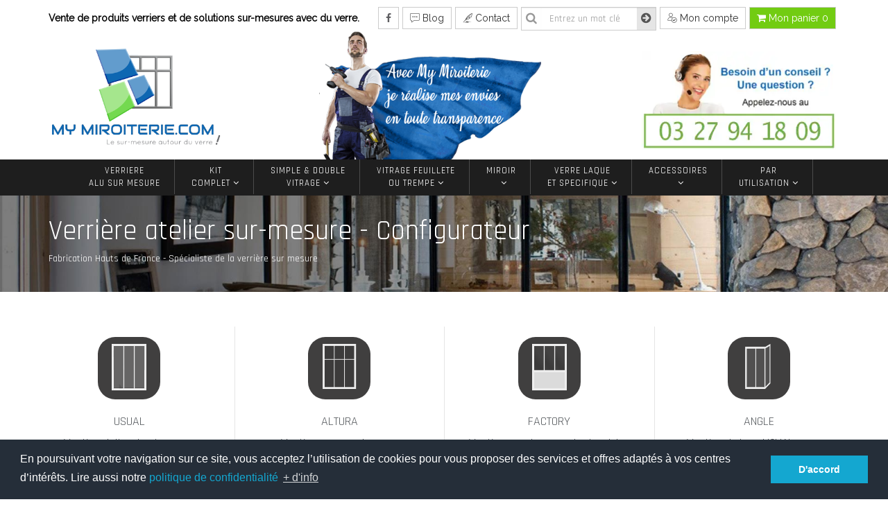

--- FILE ---
content_type: text/html; charset=UTF-8
request_url: https://www.mymiroiterie.com/verriere-interieure-en-kit-sur-mesure--verriere
body_size: 14506
content:
<!DOCTYPE html>
<html lang="fr">
  <head>
    <meta charset="utf-8">
    <title>Configurez votre verrière sur mesure  | Direct usine</title>
<meta name="description" content="Créez en ligne votre verrière sur mesure intérieure, Verrière sur mesure atelier, Verrière sur mesure avec traverses - en quelques clics. Verrière sur mesure fabriquées en France. Portes verrières battantes et coulissantes. ">
<meta name="keywords" content="Verrière sur mesure intérieure, Verrière sur mesure intérieure paris, Verrière sur mesure en kit, Verrière sur mesure atelier, Verrière sur mesure loft, Verrière sur mesure industrielle, Verrière sur mesure atelier artiste, Verrière atelier, Verrière sur mesure pas cher, prix Verrière sur mesure intérieure, Verrière sur mesure intérieure Paris, Verrière sur mesure intérieure Lyon, Verrière sur mesure économique, verrière sur mesure, cloison Verrière sur mesure, Verrière sur mesure cuisine, Verrière sur mesure couloir, Verrière sur mesure chambre, Verrière sur mesure bureau, Verrière sur mesure pas cher, Verrière sur mesure en ligne, Verrière sur mesure Lille">
<link rel="icon" href="favicon.png" type="image/png">
<link rel="apple-touch-icon" type="image/png" href="apple-touch-icon.png" />

<meta property="og:type" content="website" />
<meta property="og:url" content="http://www.mymiroiterie.com/verriere-interieure-en-kit-sur-mesure--verriere" />
<meta property="og:image" content="http://www.mymiroiterie.com//images/OpenGraph.jpg" /><!-- minimum 200x200px -->
<meta property="og:title" content="MyMiroiterie.fr" />
<meta property="og:description" content="Verre, miroir sur-mesure. Tout types de verre: simple, double, laqué, trempé, ..." />

 
    <meta http-equiv="X-UA-Compatible" content="IE=edge">
    <meta name="viewport" content="width=device-width, initial-scale=1.0">

	<!-- Styles -->			
    <!-- Uikit CSS -->
    <link href="assets/css/uikit.min.css" rel="stylesheet">	
    <link href="assets/css/slidenav.almost-flat.css" rel="stylesheet">
    <link href="assets/css/slideshow.almost-flat.css" rel="stylesheet">
    <link href="assets/css/sticky.almost-flat.css" rel="stylesheet">
    <link href="assets/css/tooltip.almost-flat.css" rel="stylesheet">
    <!-- Bootstrap core CSS -->
    <link href="bootstrap/css/bootstrap.css" rel="stylesheet">	
    <!-- Animate CSS -->
	<link href="assets/css/animate.css" rel="stylesheet" />	
    <!-- Slidorion CSS -->	
	<link href="assets/css/slidorion.css" rel="stylesheet" />	
    <!-- Sprocket Strips CSS -->
	<link href="assets/css/product.css" rel="stylesheet" />
	<link href="assets/css/strips.css" rel="stylesheet" />
	<link href="assets/css/parallel.css" rel="stylesheet" />	
    <!-- Font Awesome -->	
    <link href="assets/css/font-awesome.min.css" rel="stylesheet">	
    <!-- Pe-icon-7-stroke Fonts -->	
    <link href="assets/css/helper.css" rel="stylesheet">	
    <link href="assets/css/pe-icon-7-stroke.css" rel="stylesheet">
    <!-- FlatIcon -->	
    <link href="assets/fonts/flaticon/flaticon.css" rel="stylesheet">	
    <!-- Template CSS -->
    <link href="assets/css/template.css" rel="stylesheet">	
    <link href="assets/color/color1.css" rel="stylesheet" type="text/css" title="color1">
        		
    <!-- HTML5 shim and Respond.js IE8 support of HTML5 elements and media queries -->
    <!--[if lt IE 9]>
      <script src="https://oss.maxcdn.com/libs/html5shiv/3.7.0/html5shiv.js"></script>
      <script src="https://oss.maxcdn.com/libs/respond.js/1.3.0/respond.min.js"></script>
    <![endif]-->
    
    <!-- GOOGLE ANALYTICS -->
	<!-- Global site tag (gtag.js) - Google Analytics --><script async src="https://www.googletagmanager.com/gtag/js?id=G-G4K8D86W4G"></script><script>  window.dataLayer = window.dataLayer || [];  function gtag(){dataLayer.push(arguments);}  gtag('js', new Date());  gtag('config', 'G-G4K8D86W4G');</script>    <!--=============== LEGAL COOKIE ===============-->
		<link rel="stylesheet" type="text/css" href="inc/cookies-legal/cookieconsent.min.css" />
		<script src="inc/cookies-legal/cookieconsent.min.js"></script>
		<script>
		window.addEventListener("load", function(){
		window.cookieconsent.initialise({
		  "palette": {
			"popup": {
			  "background": "#252e39"
			},
			"button": {
			  "background": "#14a7d0"
			}
		  },
		  "content": {
			"message": "En poursuivant votre navigation sur ce site, vous acceptez l’utilisation de cookies pour vous proposer des services et offres adaptés à vos centres d’intérêts. Lire aussi notre <a href='rgpd-confidentialite--16--page' style='color:#14a7d0'>politique de confidentialité</a> ",
			"dismiss": "D'accord",
			"link": "+ d'info",
			"href": "mention-relative-aux-cookies--17--page"
		  }
		})});
		</script>  </head>

  <body>
    <!-- Wrap all page content -->
    <div class="body-innerwrapper" id="page-top">

	<!-- Sticky Menu -->	  
	<div id="header-sticky-wrapper" class="sticky-wrapper" >
		<header id="header" style="padding-top:10px;"  > <!-- Ajouter "data-uk-sticky" après <header  menu fixeTop--> <!--background-image:url(images/skel-top-vitre-carreau-fenetre-verre-sur-mesure.jpg); background-position:center center -->
			<div class="container" >
		    	<div class="row" >
                	<!--=============== TOP PC ===============-->
                    <div class="MasquerMoins992  col-md-12" style="margin-bottom:10px" >
                        <div style="height:auto; overflow:hidden" align="right">
							                            <a href="panier.php" ><div class="rsxTop" style="background-color:#72cc12; color:#FFF;"><i class="fa fa-shopping-cart" ></i> <span style="font-family:'Raleway',verdana"> Mon panier 0</span></div></a>
                            <a href="authentification.php" style="color:#333"><div class="rsxTop"><i class="flaticon-agenda" ></i> <span style="font-family:'Raleway',verdana">Mon compte</span></div></a>
                            <!--  Chercher --> 
                            <div style="float:right; margin-right:5px">
                            <form method="get" action="produit.php">
                                <fieldset>
                                    <div style="float:left">
                                        <button class=" validate form-control" type="submit" value="Submit" aria-invalid="false" style="border:1px solid #CCC; border-right:0; border-radius:0; padding:6px; background-color:RGBA(0,0,0,0.0); color:#999"><i class="fa fa-search" style="font-size:17px"></i></button>
                                    </div>
                                    <div style="float:left" >
                                        <input type="text" class="form-control" id="keyword" placeholder="Entrez un mot clé" name="keyword" style="width:138px; border:1px solid #CCC; border-left:0; border-right:0; box-shadow:0; background-color:RGBA(0,0,0,0.0); color:#CCC;">
                                    </div>
                                    <div style="float:left">
                                        <button class="btn  validate form-control" type="submit" value="Submit" aria-invalid="false" style="border:1px solid #CCC; border-left:0; border-radius:0; padding:6px; background-color:RGBA(0,0,0,0.10);  "><i class="fa fa-arrow-circle-right " style="font-size:17px"></i></button>
                                    </div>
                                </fieldset>				
                            </form>
                            </div>
                            <a href="vitrerie-en-ligne-vitrage-miroir-sur-mesure-verriere--contact" style="color:#333"><div class="rsxTop"><i class="flaticon-feather-pen"></i> <span style="font-family:'Raleway',verdana">Contact</span></div></a>
                            <a href="actualite-vitres-vitrage-verre-verriere-aluminium- en-ligne-chassis--blog" style="color:#333"><div class="rsxTop"><i class="flaticon-multimedia"></i> <span style="font-family:'Raleway',verdana">Blog</span></div></a>
                            <a href="https://www.facebook.com/mymiroiterie/" target="_blank"><div class="rsxTop"><i class="fa fa-facebook"></i></div></a>
                            <!-- Slogan -->
                            <div class="hidden-md" style="float:left; margin-right:8px; width:auto; color:#000; padding:8px 0; line-height:16px; font-weight:bold" align="left">
                            	Vente de produits verriers et de solutions sur-mesures avec du verre.
                            </div>
						</div>
                    </div>
                    <!--  Logo -->
                    <div class="MasquerMoins992 col-md-4" id="logo" >
                        <a href="miroiterie-vitrage-vitrerie-verre-miroir-verriere-sur-mesure-en-ligne--accueil" class="logo" >
                            <img alt="Configurez votre verrière sur mesure  | Direct usine. Verrière sur mesure intérieure, Verrière sur mesure intérieure paris, Verrière sur mesure en kit, Verrière sur mesure atelier, Verrière sur mesure loft, Verrière sur mesure industrielle, Verrière sur mesure atelier artiste, Verrière atelier, Verrière sur mesure pas cher, prix Verrière sur mesure intérieure, Verrière sur mesure intérieure Paris, Verrière sur mesure intérieure Lyon, Verrière sur mesure économique, verrière sur mesure, cloison Verrière sur mesure, Verrière sur mesure cuisine, Verrière sur mesure couloir, Verrière sur mesure chambre, Verrière sur mesure bureau, Verrière sur mesure pas cher, Verrière sur mesure en ligne, Verrière sur mesure Lille" title="Accueil" src="images/logo-vitre-verre-en-ligne-sur-mesure-verriere-atelier.png" style="margin-top:10px; max-width:250px; width:100%; margin-bottom:10px" >
                        </a>
                    </div>
                    
                    <!--  Superman -->
                    <div class="MasquerMoins992 col-md-5 col-lg-4" style="margin-bottom:-10px;" >
                        <a href="miroiterie-vitrage-vitrerie-verre-miroir-verriere-sur-mesure-en-ligne--accueil" class="logo" >
                            <img alt="Configurez votre verrière sur mesure  | Direct usine. Verrière sur mesure intérieure, Verrière sur mesure intérieure paris, Verrière sur mesure en kit, Verrière sur mesure atelier, Verrière sur mesure loft, Verrière sur mesure industrielle, Verrière sur mesure atelier artiste, Verrière atelier, Verrière sur mesure pas cher, prix Verrière sur mesure intérieure, Verrière sur mesure intérieure Paris, Verrière sur mesure intérieure Lyon, Verrière sur mesure économique, verrière sur mesure, cloison Verrière sur mesure, Verrière sur mesure cuisine, Verrière sur mesure couloir, Verrière sur mesure chambre, Verrière sur mesure bureau, Verrière sur mesure pas cher, Verrière sur mesure en ligne, Verrière sur mesure Lille" title="Accueil" src="images/skel-superman.png" style="margin-top:-10px; width:100%; max-width:320px; margin-bottom:10px" >
                        </a>
                    </div>
                       

                    <!--  N° Vert -->    
                    <div class="MasquerMoins992  col-md-3 col-lg-4" align="right">
                    	<a href="tel:+33327941809"><img src="images/numero-vert2-my-miroiterie-verre-sur-mesure.webp" style="float:right; width:100%; max-width:280px; margin:20px 5px 10px 0"></a>
                    </div>
                    
                    <!--=============== TOP MOBILE ===============-->
                    <div class="MasquerPlus992 col-md-12" align="center">
                    	<!-- Logo Mobile -->
                        <a href="miroiterie-vitrage-vitrerie-verre-miroir-verriere-sur-mesure-en-ligne--accueil" >
							<img alt="Configurez votre verrière sur mesure  | Direct usine. Verrière sur mesure intérieure, Verrière sur mesure intérieure paris, Verrière sur mesure en kit, Verrière sur mesure atelier, Verrière sur mesure loft, Verrière sur mesure industrielle, Verrière sur mesure atelier artiste, Verrière atelier, Verrière sur mesure pas cher, prix Verrière sur mesure intérieure, Verrière sur mesure intérieure Paris, Verrière sur mesure intérieure Lyon, Verrière sur mesure économique, verrière sur mesure, cloison Verrière sur mesure, Verrière sur mesure cuisine, Verrière sur mesure couloir, Verrière sur mesure chambre, Verrière sur mesure bureau, Verrière sur mesure pas cher, Verrière sur mesure en ligne, Verrière sur mesure Lille" title="Accueil" src="images/logo-vitre-verre-en-ligne-sur-mesure-verriere-atelier.png" style="margin:-10px 0 10px 0; max-width:200px; width:100%;" >
                        </a>
                        
                        <!--  service client + Panier MOBILE -->    
                        <a href="panier.php" ><div class="rsxTop" style="width:150px; background-color:#72cc12; color:#FFF;"><i class="fa fa-shopping-cart" ></i> <span style="font-family:'Raleway',verdana"> Mon panier 0</span></div></a>
                        <a href="tel:+33327941809"><img src="images/numero-vert-my-miroiterie-verre-sur-mesure.png" style="width:100%; max-width:266px; margin-top:10px"></a>
              
                		<!--=============== MENU MOBILE ===============-->
                        <div class="MasquerPlus992" style="margin:10px 0 30px 0" ><a href="#" id="offcanvas-toggler" ><i class="pe-7s-menu" style="border:1px #CCC solid;"></i></a></div>
                    <div>
				</div>
            </div>
		</header>
	</div>
          
	<!--=============== MENU ===============-->   
	<div class="MasquerMoins992" style="clear:both; width:100%; height:52px; background-color:#1e1e1e; ">
    	<div class="container">
			<div class="row" align="center">
                <ul class="megamenu-parent menu-fade">
					<li class="menu-item "><a href="verriere-interieure-en-kit-sur-mesure--verriere">VERRIERE<br />ALU SUR MESURE</a></li>

                    <li class="menu-item has-child menu-justify"><a href="kit-complet-miroir-verriere-atelier-verre--produit?search_rub=120">KIT<br />COMPLET</a>
                    <div class="dropdown dropdown-main dropdown-mega menu-full container600" style="margin-left:0px; width:1000px;">
					    	<div class="dropdown-inner">
                          		<div class="row" style="padding:10px">
								 
                                    <div class="col-sm-3 " align="left" style="padding:10px">
						      			<ul class="mega-group">
							    			<li class="menu-item has-child">
							  	 				<ul class="mega-group-child dropdown-items" >
													<h6><!--<a href="acheter-MIROIRS-Kit-Effet-Atelier-a-la-coupe--produit?search_rub=128" style="color:#000">--><i class="pe-7s-ribbon"></i> MIROIRS - Kit Effet Atelier<!--</a>--></h6>
                                                     
                                                    	<li class="menu-item"><a href="acheter-Kit-Miroir-Effet-Atelier-Hauteur-580mm-pas-cher--produit?search_rub=129"><i class="fa fa-angle-right"></i> Kit Miroir Effet Atelier _ Hauteur : 580mm</a></li>
                                                	 
                                                    	<li class="menu-item"><a href="acheter-Kit-Miroir-Effet-Atelier-Hauteur-745mm-pas-cher--produit?search_rub=130"><i class="fa fa-angle-right"></i> Kit Miroir Effet Atelier _ Hauteur : 745mm</a></li>
                                                	 
                                                    	<li class="menu-item"><a href="acheter-Kit-Miroir-Effet-Atelier-Hauteur-990mm-pas-cher--produit?search_rub=131"><i class="fa fa-angle-right"></i> Kit Miroir Effet Atelier _ Hauteur : 990mm</a></li>
                                                	                                                </ul>
                                			</li>
							  			</ul>
						   			 </div>
                                                                     
                                    <div class="col-sm-3 " align="left" style="padding:10px">
						      			<ul class="mega-group">
							    			<li class="menu-item has-child">
							  	 				<ul class="mega-group-child dropdown-items" >
													<h6><!--<a href="acheter-AUVENT-MARQUISE-a-la-coupe--produit?search_rub=132" style="color:#000">--><i class="pe-7s-ribbon"></i> AUVENT et MARQUISE<!--</a>--></h6>
                                                     
                                                    	<li class="menu-item"><a href="acheter-Kit-1000-800-Auvent-haut-gamme-pas-cher--produit?search_rub=133"><i class="fa fa-angle-right"></i> Kit 1000*800 - Auvent haut de gamme</a></li>
                                                	                                                </ul>
                                			</li>
							  			</ul>
						   			 </div>
                                                                     
                                    <div class="col-sm-3 " align="left" style="padding:10px">
						      			<ul class="mega-group">
							    			<li class="menu-item has-child">
							  	 				<ul class="mega-group-child dropdown-items" >
													<h6><!--<a href="acheter-KIT-VERRIERE-INTERIEURE-a-la-coupe--produit?search_rub=145" style="color:#000">--><i class="pe-7s-ribbon"></i> KIT VERRIERE INTERIEURE<!--</a>--></h6>
                                                     
                                                    	<li class="menu-item"><a href="acheter-Kits-STANDARD-avec-Haut.1000-pas-cher--produit?search_rub=146"><i class="fa fa-angle-right"></i> Kits STANDARD avec Haut.1000</a></li>
                                                	 
                                                    	<li class="menu-item"><a href="acheter-Kits-STANDARD-avec-Haut.1250-pas-cher--produit?search_rub=147"><i class="fa fa-angle-right"></i> Kits STANDARD avec Haut.1250</a></li>
                                                	                                                </ul>
                                			</li>
							  			</ul>
						   			 </div>
                                                                     
                                    <div class="col-sm-3 " align="left" style="padding:10px">
						      			<ul class="mega-group">
							    			<li class="menu-item has-child">
							  	 				<ul class="mega-group-child dropdown-items" >
													<h6><!--<a href="acheter-KIT-PAROIS-DOUCHE-a-la-coupe--produit?search_rub=149" style="color:#000">--><i class="pe-7s-ribbon"></i> KIT PAROIS DE DOUCHE<!--</a>--></h6>
                                                     
                                                    	<li class="menu-item"><a href="acheter-Kit-pour-parois-douche-pas-cher--produit?search_rub=150"><i class="fa fa-angle-right"></i> Kit pour parois de douche</a></li>
                                                	                                                </ul>
                                			</li>
							  			</ul>
						   			 </div>
                                  <div style='clear:both'></div>                                   
                                    <div class="col-sm-3 " align="left" style="padding:10px">
						      			<ul class="mega-group">
							    			<li class="menu-item has-child">
							  	 				<ul class="mega-group-child dropdown-items" >
													<h6><!--<a href="acheter-PORTES-BATTANTE-ATELIER-a-la-coupe--produit?search_rub=159" style="color:#000">--><i class="pe-7s-ribbon"></i> PORTES BATTANTE ATELIER<!--</a>--></h6>
                                                     
                                                    	<li class="menu-item"><a href="acheter-Kit-Porte-930-2040-pas-cher--produit?search_rub=172"><i class="fa fa-angle-right"></i> Kit Porte 930 x 2040</a></li>
                                                	 
                                                    	<li class="menu-item"><a href="acheter-Kit-Porte-830-2040-pas-cher--produit?search_rub=173"><i class="fa fa-angle-right"></i> Kit Porte 830 x 2040</a></li>
                                                	 
                                                    	<li class="menu-item"><a href="acheter-Kit-Porte-730-2040-pas-cher--produit?search_rub=174"><i class="fa fa-angle-right"></i> Kit Porte 730 x 2040</a></li>
                                                	                                                </ul>
                                			</li>
							  			</ul>
						   			 </div>
                                                                     
                                    <div class="col-sm-3 " align="left" style="padding:10px">
						      			<ul class="mega-group">
							    			<li class="menu-item has-child">
							  	 				<ul class="mega-group-child dropdown-items" >
													<h6><!--<a href="acheter-PORTES-COULISSANTE-ATELIER-a-la-coupe--produit?search_rub=163" style="color:#000">--><i class="pe-7s-ribbon"></i> PORTES COULISSANTE ATELIER<!--</a>--></h6>
                                                     
                                                    	<li class="menu-item"><a href="acheter-Kit-Porte-930-2040-pas-cher--produit?search_rub=175"><i class="fa fa-angle-right"></i> Kit Porte 930 x 2040</a></li>
                                                	 
                                                    	<li class="menu-item"><a href="acheter-Kit-Porte-830-2040-pas-cher--produit?search_rub=176"><i class="fa fa-angle-right"></i> Kit Porte 830 x 2040</a></li>
                                                	 
                                                    	<li class="menu-item"><a href="acheter-Kit-Porte-730-2040-pas-cher--produit?search_rub=177"><i class="fa fa-angle-right"></i> Kit Porte 730 x 2040</a></li>
                                                	                                                </ul>
                                			</li>
							  			</ul>
						   			 </div>
                                                                                             		</div>
                       		</div>
						</div>
					</li>					
					<li class="menu-item has-child menu-justify"><a href="acheter-simple-double-vitrage-clair-feuillete-sur-mesure--produit?search_rub=1">SIMPLE & DOUBLE<br />VITRAGE</a>
						<div class="dropdown dropdown-main dropdown-mega menu-full container600" style="width:700px;">
					    	<div class="dropdown-inner">
                          		<div class="row" style="padding:10px">
								 
                                    <div class="col-sm-4 " align="left" style="padding:10px">
						      			<ul class="mega-group">
							    			<li class="menu-item has-child">
							  	 				<ul class="mega-group-child dropdown-items" >
													<h6><a href="acheter-SIMPLE-VITRAGE-decoupe--produit?search_rub=7" style="color:#000"><i class="pe-7s-ribbon"></i> SIMPLE VITRAGE</a></h6>
                                                     
                                                    	<li class="menu-item"><a href="commander-Vitrage-clair-8mm-decoupe--produit?search_rub=29"><i class="fa fa-angle-right"></i> Vitrage clair 4 à 8mm</a></li>
                                                	 
                                                    	<li class="menu-item"><a href="commander-Vitrage-clair-15mm-decoupe--produit?search_rub=62"><i class="fa fa-angle-right"></i> Vitrage clair 10 à 15mm</a></li>
                                                	                                                </ul>
                                			</li>
							  			</ul>
						   			 </div>
                                   
                                    <div class="col-sm-4 " align="left" style="padding:10px">
						      			<ul class="mega-group">
							    			<li class="menu-item has-child">
							  	 				<ul class="mega-group-child dropdown-items" >
													<h6><a href="acheter-DOUBLE-VITRAGE-decoupe--produit?search_rub=9" style="color:#000"><i class="pe-7s-ribbon"></i> DOUBLE VITRAGE</a></h6>
                                                     
                                                    	<li class="menu-item"><a href="commander-Double-vitrage-petit-format-decoupe--produit?search_rub=32"><i class="fa fa-angle-right"></i> Double vitrage petit format</a></li>
                                                	 
                                                    	<li class="menu-item"><a href="commander-Double-vitrage-grand-format-decoupe--produit?search_rub=33"><i class="fa fa-angle-right"></i> Double vitrage grand format</a></li>
                                                	 
                                                    	<li class="menu-item"><a href="commander-Double-vitrage-face-feuillete-decoupe--produit?search_rub=34"><i class="fa fa-angle-right"></i> Double vitrage 1 face feuilleté</a></li>
                                                	 
                                                    	<li class="menu-item"><a href="commander-Double-vitrage-faces-feuillete-decoupe--produit?search_rub=60"><i class="fa fa-angle-right"></i> Double vitrage 2 faces feuilleté</a></li>
                                                	                                                </ul>
                                			</li>
							  			</ul>
						   			 </div>
                                   
                                    <div class="col-sm-4 " align="left" style="padding:10px">
						      			<ul class="mega-group">
							    			<li class="menu-item has-child">
							  	 				<ul class="mega-group-child dropdown-items" >
													<h6><a href="acheter-ACCESSOIRES-decoupe--produit?search_rub=84" style="color:#000"><i class="pe-7s-ribbon"></i> ACCESSOIRES</a></h6>
                                                     
                                                    	<li class="menu-item"><a href="commander-Mastics-Silicones-decoupe--produit?search_rub=121"><i class="fa fa-angle-right"></i> Mastics et Silicones</a></li>
                                                	 
                                                    	<li class="menu-item"><a href="commander-Nettoyant-Vitres-Miroirs-decoupe--produit?search_rub=139"><i class="fa fa-angle-right"></i> Nettoyant Vitres et Miroirs</a></li>
                                                	                                                </ul>
                                			</li>
							  			</ul>
						   			 </div>
                                                           		</div>
                       		</div>
						</div>
					</li>
                    
                    <li class="menu-item has-child menu-justify"><a href="acheter-en-ligne-vitrage-feuillete-trempe-securit--produit?search_rub=2">VITRAGE FEUILLETE<br />OU TREMPE</a>
					<div class="dropdown dropdown-main dropdown-mega menu-full container600" style="width:700px; ">
					    	<div class="dropdown-inner">
                          		<div class="row" style="padding:10px">
								 
                                    <div class="col-sm-4 " align="left" style="padding:10px">
						      			<ul class="mega-group">
							    			<li class="menu-item has-child">
							  	 				<ul class="mega-group-child dropdown-items" >
													<h6><a href="acheter-VERRE-FEUILLETE-decoupe--produit?search_rub=10" style="color:#000"><i class="pe-7s-ribbon"></i> VERRE FEUILLETE</a></h6>
                                                     
                                                    	<li class="menu-item"><a href="acheter-Verre-feuillete-simple-securit-table-douche--produit?search_rub=37"><i class="fa fa-angle-right"></i> Verre feuilleté simple</a></li>
                                                	 
                                                    	<li class="menu-item"><a href="acheter-Double-vitrage-feuillete-face-securite-securit-table-douche--produit?search_rub=57"><i class="fa fa-angle-right"></i> Double vitrage feuilleté 1 face (sécurité)</a></li>
                                                	 
                                                    	<li class="menu-item"><a href="acheter-Double-vitrage-feuillete-faces-securite-securit-table-douche--produit?search_rub=61"><i class="fa fa-angle-right"></i> Double vitrage feuilleté 2 faces (sécurité)</a></li>
                                                	                                                </ul>
                                			</li>
							  			</ul>
						   			 </div>
                                   
                                    <div class="col-sm-4 " align="left" style="padding:10px">
						      			<ul class="mega-group">
							    			<li class="menu-item has-child">
							  	 				<ul class="mega-group-child dropdown-items" >
													<h6><a href="acheter-VERRE-TREMPE-decoupe--produit?search_rub=11" style="color:#000"><i class="pe-7s-ribbon"></i> VERRE TREMPE</a></h6>
                                                     
                                                    	<li class="menu-item"><a href="acheter-Verre-trempe-securit-securit-table-douche--produit?search_rub=40"><i class="fa fa-angle-right"></i> Verre trempé sécurit</a></li>
                                                	                                                </ul>
                                			</li>
							  			</ul>
						   			 </div>
                                   
                                    <div class="col-sm-4 " align="left" style="padding:10px">
						      			<ul class="mega-group">
							    			<li class="menu-item has-child">
							  	 				<ul class="mega-group-child dropdown-items" >
													<h6><a href="acheter-ACCESSOIRES-decoupe--produit?search_rub=116" style="color:#000"><i class="pe-7s-ribbon"></i> ACCESSOIRES</a></h6>
                                                     
                                                    	<li class="menu-item"><a href="acheter-Silicones-Mastics-securit-table-douche--produit?search_rub=117"><i class="fa fa-angle-right"></i> Silicones et Mastics</a></li>
                                                	 
                                                    	<li class="menu-item"><a href="acheter-Nettoyant-Vitres-Miroirs-securit-table-douche--produit?search_rub=140"><i class="fa fa-angle-right"></i> Nettoyant Vitres et Miroirs</a></li>
                                                	                                                </ul>
                                			</li>
							  			</ul>
						   			 </div>
                                                           		</div>
                       		</div>
						</div>
					</li>
                    
                    <li class="menu-item has-child menu-justify"><a href="acheter-miroir-clair-bronze-sur-mesure--produit?search_rub=3">MIROIR<br />&nbsp;</a>
					<div class="dropdown dropdown-main dropdown-mega menu-full container600" style="margin-left:-300px; width:700px;">
					    	<div class="dropdown-inner">
                          		<div class="row" style="padding:10px">
								 
                                    <div class="col-sm-4 " align="left" style="padding:10px">
						      			<ul class="mega-group">
							    			<li class="menu-item has-child">
							  	 				<ul class="mega-group-child dropdown-items" >
													<h6><a href="acheter-MIROIRS-decoupe--produit?search_rub=12" style="color:#000"><i class="pe-7s-ribbon"></i> MIROIRS</a></h6>
                                                     
                                                    	<li class="menu-item"><a href="acheter-Miroir-argente-4mm-6mm-pas-cher--produit?search_rub=42"><i class="fa fa-angle-right"></i> Miroir argenté ep 4mm et 6mm</a></li>
                                                	 
                                                    	<li class="menu-item"><a href="acheter-Miroir-sans-tain-Glace-sans-tain-pas-cher--produit?search_rub=44"><i class="fa fa-angle-right"></i> Miroir sans tain (Glace sans tain)</a></li>
                                                	                                                </ul>
                                			</li>
							  			</ul>
						   			 </div>
                                   
                                    <div class="col-sm-4 " align="left" style="padding:10px">
						      			<ul class="mega-group">
							    			<li class="menu-item has-child">
							  	 				<ul class="mega-group-child dropdown-items" >
													<h6><a href="acheter-ACCESSOIRES-decoupe--produit?search_rub=79" style="color:#000"><i class="pe-7s-ribbon"></i> ACCESSOIRES</a></h6>
                                                     
                                                    	<li class="menu-item"><a href="acheter-Fixations-pour-miroir-pas-cher--produit?search_rub=82"><i class="fa fa-angle-right"></i> Fixations pour miroir</a></li>
                                                	 
                                                    	<li class="menu-item"><a href="acheter-Colle-speciale-Miroirs-pas-cher--produit?search_rub=115"><i class="fa fa-angle-right"></i> Colle spéciale Miroirs</a></li>
                                                	                                                </ul>
                                			</li>
							  			</ul>
						   			 </div>
                                   
                                    <div class="col-sm-4 " align="left" style="padding:10px">
						      			<ul class="mega-group">
							    			<li class="menu-item has-child">
							  	 				<ul class="mega-group-child dropdown-items" >
													<h6><a href="acheter-ENTRETIEN-decoupe--produit?search_rub=137" style="color:#000"><i class="pe-7s-ribbon"></i> ENTRETIEN</a></h6>
                                                     
                                                    	<li class="menu-item"><a href="acheter-Nettoyant-Vitres-Miroirs-pas-cher--produit?search_rub=138"><i class="fa fa-angle-right"></i> Nettoyant Vitres et Miroirs</a></li>
                                                	                                                </ul>
                                			</li>
							  			</ul>
						   			 </div>
                                                           		</div>
                       		</div>
						</div>
					</li>
                    
                    <li class="menu-item has-child menu-justify"><a href="acheter-verre-laque-sur-mesure--produit?search_rub=4">VERRE LAQUE<br />ET SPECIFIQUE</a>
                    <div class="dropdown dropdown-main dropdown-mega menu-full container600" style="margin-left:-500px; width:1000px;">
					    	<div class="dropdown-inner">
                          		<div class="row" style="padding:10px">
								 
                                    <div class="col-sm-4 " align="left" style="padding:10px">
						      			<ul class="mega-group">
							    			<li class="menu-item has-child">
							  	 				<ul class="mega-group-child dropdown-items" >
													<h6><a href="acheter-VERRE-SPECIAL-CHEMINEE-a-la-coupe--produit?search_rub=16" style="color:#000"><i class="pe-7s-ribbon"></i> VERRE SPECIAL CHEMINEE</a></h6>
                                                     
                                                    	<li class="menu-item"><a href="acheter-Verre-vitroceramique-pas-cher--produit?search_rub=51"><i class="fa fa-angle-right"></i> Verre vitrocéramique</a></li>
                                                	                                                </ul>
                                			</li>
							  			</ul>
						   			 </div>
                                   
                                    <div class="col-sm-4 " align="left" style="padding:10px">
						      			<ul class="mega-group">
							    			<li class="menu-item has-child">
							  	 				<ul class="mega-group-child dropdown-items" >
													<h6><a href="acheter-VERRE-FEUILLETE-a-la-coupe--produit?search_rub=58" style="color:#000"><i class="pe-7s-ribbon"></i> VERRE FEUILLETE</a></h6>
                                                     
                                                    	<li class="menu-item"><a href="acheter-Verre-feuillete-colore-pas-cher--produit?search_rub=59"><i class="fa fa-angle-right"></i> Verre feuilleté coloré</a></li>
                                                	 
                                                    	<li class="menu-item"><a href="acheter-Verre-feuillete-avec-film-opale-pas-cher--produit?search_rub=71"><i class="fa fa-angle-right"></i> Verre feuilleté avec film opale</a></li>
                                                	                                                </ul>
                                			</li>
							  			</ul>
						   			 </div>
                                   
                                    <div class="col-sm-4 " align="left" style="padding:10px">
						      			<ul class="mega-group">
							    			<li class="menu-item has-child">
							  	 				<ul class="mega-group-child dropdown-items" >
													<h6><a href="acheter-VERRE-DEPOLI-ACIDE-a-la-coupe--produit?search_rub=68" style="color:#000"><i class="pe-7s-ribbon"></i> VERRE DEPOLI ACIDE</a></h6>
                                                     
                                                    	<li class="menu-item"><a href="acheter-Verre-depoli-acide-pas-cher--produit?search_rub=69"><i class="fa fa-angle-right"></i> Verre dépoli acide</a></li>
                                                	                                                </ul>
                                			</li>
							  			</ul>
						   			 </div>
                                   
                                    <div class="col-sm-4 " align="left" style="padding:10px">
						      			<ul class="mega-group">
							    			<li class="menu-item has-child">
							  	 				<ul class="mega-group-child dropdown-items" >
													<h6><a href="acheter-VERRE-TREMPE-FEUILLETE-a-la-coupe--produit?search_rub=155" style="color:#000"><i class="pe-7s-ribbon"></i> VERRE TREMPE-FEUILLETE</a></h6>
                                                     
                                                    	<li class="menu-item"><a href="acheter-Verre-pour-Garde-Corps-pas-cher--produit?search_rub=156"><i class="fa fa-angle-right"></i> Verre pour Garde-Corps</a></li>
                                                	                                                </ul>
                                			</li>
							  			</ul>
						   			 </div>
                                                           		</div>
                       		</div>
						</div>
					</li>
                    
                    <li class="menu-item has-child menu-justify"><a href="accessoires-pour-verre-vitre-carreau--produit?search_rub=6">ACCESSOIRES<br />&nbsp;</a>
                    <div class="dropdown dropdown-main dropdown-mega menu-full container600" style="margin-left:-500px; width:700px;">
					    	<div class="dropdown-inner">
                          		<div class="row" style="padding:10px">
								 
                                    <div class="col-sm-4 " align="left" style="padding:10px">
						      			<ul class="mega-group">
							    			<li class="menu-item has-child">
							  	 				<ul class="mega-group-child dropdown-items" >
													<h6><a href="commander-MASTIC-SILICONE-miroitier--produit?search_rub=77" style="color:#000"><i class="pe-7s-ribbon"></i> MASTIC ET SILICONE</a></h6>
                                                     
                                                    	<li class="menu-item"><a href="acheter-Silicone-base-neutre-pas-cher--produit?search_rub=78"><i class="fa fa-angle-right"></i> Silicone base neutre</a></li>
                                                	 
                                                    	<li class="menu-item"><a href="acheter-Colle-speciale-Miroirs-pas-cher--produit?search_rub=113"><i class="fa fa-angle-right"></i> Colle spéciale Miroirs</a></li>
                                                	                                                </ul>
                                			</li>
							  			</ul>
						   			 </div>
                                   
                                    <div class="col-sm-4 " align="left" style="padding:10px">
						      			<ul class="mega-group">
							    			<li class="menu-item has-child">
							  	 				<ul class="mega-group-child dropdown-items" >
													<h6><a href="commander-PROFILES-ALUMINIUM-miroitier--produit?search_rub=81" style="color:#000"><i class="pe-7s-ribbon"></i> PROFILES ALUMINIUM</a></h6>
                                                     
                                                    	<li class="menu-item"><a href="acheter-Fixations-Miroir-pas-cher--produit?search_rub=83"><i class="fa fa-angle-right"></i> Fixations Miroir</a></li>
                                                	 
                                                    	<li class="menu-item"><a href="acheter-Raidisseurs-Paroi-Douche-pas-cher--produit?search_rub=148"><i class="fa fa-angle-right"></i> Raidisseurs Paroi de Douche</a></li>
                                                	 
                                                    	<li class="menu-item"><a href="acheter-Poteaux-SOL-PLAFOND-pas-cher--produit?search_rub=151"><i class="fa fa-angle-right"></i> Poteaux SOL/PLAFOND</a></li>
                                                	 
                                                    	<li class="menu-item"><a href="acheter-Profiles-finition-pas-cher--produit?search_rub=166"><i class="fa fa-angle-right"></i> Profilés de finition</a></li>
                                                	 
                                                    	<li class="menu-item"><a href="acheter-Profiles-pas-cher--produit?search_rub=171"><i class="fa fa-angle-right"></i> Profilés U</a></li>
                                                	                                                </ul>
                                			</li>
							  			</ul>
						   			 </div>
                                   
                                    <div class="col-sm-4 " align="left" style="padding:10px">
						      			<ul class="mega-group">
							    			<li class="menu-item has-child">
							  	 				<ul class="mega-group-child dropdown-items" >
													<h6><a href="commander-GARDE-CORPS-miroitier--produit?search_rub=141" style="color:#000"><i class="pe-7s-ribbon"></i> GARDE CORPS</a></h6>
                                                     
                                                    	<li class="menu-item"><a href="acheter-Profiles-Aluminium-pas-cher--produit?search_rub=142"><i class="fa fa-angle-right"></i> Profilés Aluminium</a></li>
                                                	 
                                                    	<li class="menu-item"><a href="acheter-Accessoires-Garde-Corps-pas-cher--produit?search_rub=143"><i class="fa fa-angle-right"></i> Accessoires Garde-Corps</a></li>
                                                	 
                                                    	<li class="menu-item"><a href="acheter-Outils-pose-pas-cher--produit?search_rub=144"><i class="fa fa-angle-right"></i> Outils de pose</a></li>
                                                	                                                </ul>
                                			</li>
							  			</ul>
						   			 </div>
                                   
                                    <div class="col-sm-4 " align="left" style="padding:10px">
						      			<ul class="mega-group">
							    			<li class="menu-item has-child">
							  	 				<ul class="mega-group-child dropdown-items" >
													<h6><a href="commander-ENTRETIEN_PROTECTION-miroitier--produit?search_rub=152" style="color:#000"><i class="pe-7s-ribbon"></i> ENTRETIEN_PROTECTION</a></h6>
                                                     
                                                    	<li class="menu-item"><a href="acheter-Nettoyant-vitres-miroirs-PRO-pas-cher--produit?search_rub=154"><i class="fa fa-angle-right"></i> Nettoyant vitres et miroirs PRO</a></li>
                                                	                                                </ul>
                                			</li>
							  			</ul>
						   			 </div>
                                   
                                    <div class="col-sm-4 " align="left" style="padding:10px">
						      			<ul class="mega-group">
							    			<li class="menu-item has-child">
							  	 				<ul class="mega-group-child dropdown-items" >
													<h6><a href="commander-VALIDATION-DEVIS-miroitier--produit?search_rub=170" style="color:#000"><i class="pe-7s-ribbon"></i> VALIDATION DEVIS</a></h6>
                                                                                                    </ul>
                                			</li>
							  			</ul>
						   			 </div>
                                                           		</div>
                       		</div>
						</div>
					</li>

                    <li class="menu-item has-child menu-justify"><a href="#">PAR<br />UTILISATION</a>
                    <div class="dropdown dropdown-main dropdown-mega menu-full container600" style="margin-left:-770px; width:1000px;">
					    	<div class="dropdown-inner">
                          		<div class="row" style="padding:10px">
								 
                                    <div class="col-sm-3 " align="left" style="padding:10px">
						      			<ul class="mega-group">
							    			<li class="menu-item has-child">
							  	 				<ul class="mega-group-child dropdown-items" >
													<h6><!--<a href="acheter-CUISINE-a-la-coupe--produit?search_rub=17" style="color:#000">--><i class="pe-7s-ribbon"></i> CUISINE<!--</a>--></h6>
                                                     
                                                    	<li class="menu-item"><a href="acheter-Plan-travail-pas-cher--produit?search_rub=54"><i class="fa fa-angle-right"></i> Plan de travail</a></li>
                                                	 
                                                    	<li class="menu-item"><a href="acheter-FenA�tres-Double-Vitrage-pas-cher--produit?search_rub=55"><i class="fa fa-angle-right"></i> FenÃªtres Double Vitrage</a></li>
                                                	 
                                                    	<li class="menu-item"><a href="acheter-Verre-pour-verriere-type-atelier-pas-cher--produit?search_rub=56"><i class="fa fa-angle-right"></i> Verre pour verrière type atelier</a></li>
                                                	 
                                                    	<li class="menu-item"><a href="acheter-Porte-placard-pas-cher--produit?search_rub=94"><i class="fa fa-angle-right"></i> Porte de placard</a></li>
                                                	                                                </ul>
                                			</li>
							  			</ul>
						   			 </div>
                                                                     
                                    <div class="col-sm-3 " align="left" style="padding:10px">
						      			<ul class="mega-group">
							    			<li class="menu-item has-child">
							  	 				<ul class="mega-group-child dropdown-items" >
													<h6><!--<a href="acheter-SALON-a-la-coupe--produit?search_rub=18" style="color:#000">--><i class="pe-7s-ribbon"></i> SALON<!--</a>--></h6>
                                                     
                                                    	<li class="menu-item"><a href="acheter-Baie-vitree-pas-cher--produit?search_rub=64"><i class="fa fa-angle-right"></i> Baie vitrée</a></li>
                                                	 
                                                    	<li class="menu-item"><a href="acheter-Miroirs-pas-cher--produit?search_rub=95"><i class="fa fa-angle-right"></i> Miroirs</a></li>
                                                	 
                                                    	<li class="menu-item"><a href="acheter-Garde-Corps-verre-pas-cher--produit?search_rub=96"><i class="fa fa-angle-right"></i> Garde Corps en verre</a></li>
                                                	 
                                                    	<li class="menu-item"><a href="acheter-Vitre-pour-cheminee-poele-pas-cher--produit?search_rub=88"><i class="fa fa-angle-right"></i> Vitre pour cheminée, poele</a></li>
                                                	 
                                                    	<li class="menu-item"><a href="acheter-Dessus-table-meubles-pas-cher--produit?search_rub=91"><i class="fa fa-angle-right"></i> Dessus de table et meubles</a></li>
                                                	 
                                                    	<li class="menu-item"><a href="acheter-Verre-pour-verriere-type-atelier-pas-cher--produit?search_rub=97"><i class="fa fa-angle-right"></i> Verre pour verrière type atelier</a></li>
                                                	                                                </ul>
                                			</li>
							  			</ul>
						   			 </div>
                                                                     
                                    <div class="col-sm-3 " align="left" style="padding:10px">
						      			<ul class="mega-group">
							    			<li class="menu-item has-child">
							  	 				<ul class="mega-group-child dropdown-items" >
													<h6><!--<a href="acheter-BUREAU-a-la-coupe--produit?search_rub=19" style="color:#000">--><i class="pe-7s-ribbon"></i> BUREAU<!--</a>--></h6>
                                                     
                                                    	<li class="menu-item"><a href="acheter-Plateau-verre-pour-bureau-pas-cher--produit?search_rub=100"><i class="fa fa-angle-right"></i> Plateau en verre pour bureau</a></li>
                                                	 
                                                    	<li class="menu-item"><a href="acheter-Etagere-verre-pas-cher--produit?search_rub=101"><i class="fa fa-angle-right"></i> Etagère en verre</a></li>
                                                	 
                                                    	<li class="menu-item"><a href="acheter-Porte-placard-pas-cher--produit?search_rub=102"><i class="fa fa-angle-right"></i> Porte de placard</a></li>
                                                	                                                </ul>
                                			</li>
							  			</ul>
						   			 </div>
                                                                     
                                    <div class="col-sm-3 " align="left" style="padding:10px">
						      			<ul class="mega-group">
							    			<li class="menu-item has-child">
							  	 				<ul class="mega-group-child dropdown-items" >
													<h6><!--<a href="acheter-EXTERIEUR-a-la-coupe--produit?search_rub=22" style="color:#000">--><i class="pe-7s-ribbon"></i> EXTERIEUR<!--</a>--></h6>
                                                     
                                                    	<li class="menu-item"><a href="acheter-Serre-verre-pas-cher--produit?search_rub=109"><i class="fa fa-angle-right"></i> Serre en verre</a></li>
                                                	 
                                                    	<li class="menu-item"><a href="acheter-Table-verre-Salon-jardin-pas-cher--produit?search_rub=110"><i class="fa fa-angle-right"></i> Table en verre _ Salon de jardin</a></li>
                                                	 
                                                    	<li class="menu-item"><a href="acheter-Garde-Corps-pas-cher--produit?search_rub=127"><i class="fa fa-angle-right"></i> Garde-Corps</a></li>
                                                	 
                                                    	<li class="menu-item"><a href="acheter-Auvent-Marquise-pas-cher--produit?search_rub=134"><i class="fa fa-angle-right"></i> Auvent et Marquise</a></li>
                                                	                                                </ul>
                                			</li>
							  			</ul>
						   			 </div>
                                  <div style='clear:both'></div>                                   
                                    <div class="col-sm-3 " align="left" style="padding:10px">
						      			<ul class="mega-group">
							    			<li class="menu-item has-child">
							  	 				<ul class="mega-group-child dropdown-items" >
													<h6><!--<a href="acheter-SALLE-BAIN-a-la-coupe--produit?search_rub=87" style="color:#000">--><i class="pe-7s-ribbon"></i> SALLE DE BAIN<!--</a>--></h6>
                                                     
                                                    	<li class="menu-item"><a href="acheter-Miroirs-fixations-pas-cher--produit?search_rub=89"><i class="fa fa-angle-right"></i> Miroirs et fixations</a></li>
                                                	 
                                                    	<li class="menu-item"><a href="acheter-Paroi-douche-pas-cher--produit?search_rub=92"><i class="fa fa-angle-right"></i> Paroi de douche</a></li>
                                                	 
                                                    	<li class="menu-item"><a href="acheter-Etagere-verre-pas-cher--produit?search_rub=98"><i class="fa fa-angle-right"></i> Etagère en verre</a></li>
                                                	 
                                                    	<li class="menu-item"><a href="acheter-FenA�tres-Double-Vitrage-pas-cher--produit?search_rub=99"><i class="fa fa-angle-right"></i> FenÃªtres Double Vitrage</a></li>
                                                	                                                </ul>
                                			</li>
							  			</ul>
						   			 </div>
                                                                     
                                    <div class="col-sm-3 " align="left" style="padding:10px">
						      			<ul class="mega-group">
							    			<li class="menu-item has-child">
							  	 				<ul class="mega-group-child dropdown-items" >
													<h6><!--<a href="acheter-PORTES-VERRE-a-la-coupe--produit?search_rub=103" style="color:#000">--><i class="pe-7s-ribbon"></i> PORTES EN VERRE<!--</a>--></h6>
                                                                                                    </ul>
                                			</li>
							  			</ul>
						   			 </div>
                                                                     
                                    <div class="col-sm-3 " align="left" style="padding:10px">
						      			<ul class="mega-group">
							    			<li class="menu-item has-child">
							  	 				<ul class="mega-group-child dropdown-items" >
													<h6><!--<a href="acheter-CLOISONS-BUREAU-a-la-coupe--produit?search_rub=105" style="color:#000">--><i class="pe-7s-ribbon"></i> CLOISONS DE BUREAU<!--</a>--></h6>
                                                     
                                                    	<li class="menu-item"><a href="acheter-Cloisons-bureau-pas-cher--produit?search_rub=106"><i class="fa fa-angle-right"></i> Cloisons de bureau</a></li>
                                                	                                                </ul>
                                			</li>
							  			</ul>
						   			 </div>
                                                                     
                                    <div class="col-sm-3 " align="left" style="padding:10px">
						      			<ul class="mega-group">
							    			<li class="menu-item has-child">
							  	 				<ul class="mega-group-child dropdown-items" >
													<h6><!--<a href="acheter-VERRIERE-TYPE-ATELIER-a-la-coupe--produit?search_rub=107" style="color:#000">--><i class="pe-7s-ribbon"></i> VERRIERE TYPE ATELIER<!--</a>--></h6>
                                                     
                                                    	<li class="menu-item"><a href="acheter-Verre-pour-verriere-type-atelier-pas-cher--produit?search_rub=108"><i class="fa fa-angle-right"></i> Verre pour verrière type atelier</a></li>
                                                	                                                </ul>
                                			</li>
							  			</ul>
						   			 </div>
                                  <div style='clear:both'></div>                                                           		</div>
                       		</div>
						</div>
					</li>

				</ul>				
			</div>				
		</div>
	</div>

	  
      <!-- CONTENU -->
      <!-- DIAPO
    ================================================== -->
    	
	  <style>
.listItems, .listItemsCouleur, .listItemsVitrage{
  position: absolute;
  display: none;
    width: auto;
    width: 90%;
    height: auto;
    max-height: 350px;
    overflow-y: scroll;
    overflow-x: hidden;
    list-style-type: none;
    list-style-position: inside;
    margin: 2px 0px 0px 0px;
    padding: 2px 0px 0px 3px;
    line-height: 1em;
    cursor: pointer;
    background-color: white;
    /*border-radius: 3px;
    -moz-border-radius: 3px;
    -webkit-border-radius: 3px;
    -moz-box-shadow: 2px 2px 3px 2px #666;
    -webkit-box-shadow: 2px 2px 3px 2px #666;
    box-shadow: 2px 2px 3px 2px #666;*/
    z-index:1;
}

.listItems>li:hover, .listItemsCouleur>li:hover, .listItemsVitrage>li:hover {
    font-size: 16px;
    font-weight: bolder;
    background-color: #333;
    padding-left: 0px;
}

.listHiddenItems{
    //display: none;
    background-color: #333;
}

#moins, #plus{
  float:left;
  width: 35px;
  height: 35px;
  font-size:18px;
  padding:0px;
  margin: 0;
  background-color:#333;
  color:#FFF;
  border:0
}

#QteVerriere{
  float:left;
  width: 35px;
  height: 35px;
  font-size:18px;
  padding:0px 10px;
  background-color:#FFF;
  color:#333;
  border:0
  text-align: center;
}

hr {
	display: block;
	clear: both;
	height: 0;
	margin: 20px 0;
	padding: 0;
	border: 0;
	font-family: arial;
	text-align: left;
	font-size: 12px;
	line-height: 1;
}
hr:after {
	content: "_________________";
	height: 1;
	letter-spacing: 1em;
	color: #666;
}

</style>
<!-- VISUEL -->
      <section>
	    <div class="row">
		  <div class="col-sm-12 col-md-12">
		    <div class="module">
			  <div class="module-content">
	            <div style="color:#FFF; padding:30px; background-image:url(images/verriere-bg.jpg); background-size:cover; background-repeat: no-repeat; background-position: center center;">
                  <div data-uk-scrollspy="{cls:'uk-animation-scale-up', delay:300}" class="container uk-scrollspy-init-inview uk-scrollspy-inview">
                    					  <h1>Verrière atelier sur-mesure - Configurateur</h1>
                    <h2 style="font-size: 14px; font-weight: 200">Fabrication Hauts de France - Spécialiste de la verrière sur mesure</h2>
                  </div>
                </div>
              </div>
			</div>
		  </div>
		</div>
	  </section>


<!-- CHOIX VERRIERE -->
	<section class="top-a">
	    <div class="container">
		  <div class="row">
		    <div class="col-sm-12 col-md-12">
			  <div class="module ">
			    <div class="module-content">
	              <div data-uk-scrollspy="{cls:'uk-animation-slide-left', delay:300}" class="uk-grid uk-grid-divider5 uk-scrollspy-init-inview uk-scrollspy-inview">
                    <div class="uk-width-medium-1-4">
                      <div class="hi-icon-wrap hi-icon-effect-1 hi-icon-effect-1b">
                        <a href="?type=USUAL">
                        	<div class="hi-icon"  style="100%"><img src="images/verriere-usual-white.png" style="padding:10px 20px;width:100%; border-radius:0" /></div>
						</a>
                        <h4>USUAL</h4>
                        <p>Verrière atelier classique sur-mesure.<br /><br /></p>
                        <p><a href="?type=USUAL" class="uk-button uk-button-mini uk-button-primary">Sélectionner</a></p>
                      </div>
                    </div>
                    <div class="uk-width-medium-1-4">
                      <div class="hi-icon-wrap hi-icon-effect-1 hi-icon-effect-1b">
                        <a href="?type=ALTURA">
                        	<div class="hi-icon"  style="100%"><img src="images/verriere-altura-white.png" style="padding:10px 20px;width:100%; border-radius:0" /></div>
						</a>
                		<h4>ALTURA</h4>
                        <p>Verrière avec une traverse horizontale<br /><br /></p>
                        <p><a href="?type=ALTURA" class="uk-button uk-button-mini  uk-button-primary">Sélectionner</a></p>
                      </div>
                    </div>
                    <div class="uk-width-medium-1-4">
                      <div class="hi-icon-wrap hi-icon-effect-1 hi-icon-effect-1b">
                        <a href="?type=FACTORY">
                        	<div class="hi-icon"  style="100%"><img src="images/verriere-factory-white.png" style="padding:10px 20px;width:100%; border-radius:0" /></div>
						</a>
                		<h4>FACTORY</h4>
                        <p>Verrière avec traverses horizontales et soubassement<br /><br /></p>
                        <p><a href="?type=FACTORY" class="uk-button uk-button-mini  uk-button-primary">Sélectionner</a></p>
                      </div>
                    </div>
                    <div class="uk-width-medium-1-4">
                      <div class="hi-icon-wrap hi-icon-effect-1 hi-icon-effect-1b">
                        <a href="?type=ANGLE">
                        	<div class="hi-icon"  style="100%"><img src="images/verriere-angle-white.png" style="padding:10px 20px;width:100%; border-radius:0" /></div>
						</a>
                		<h4>ANGLE</h4>
                        <p>Verrière de type USUAL avec un angle<br /><br /></p>
                        <p><a href="?type=ANGLE" class="uk-button uk-button-mini  uk-button-primary">Sélectionner</a></p>
                      </div>
                    </div>
                  </div>

					<div style="margin-top:40px; background: #F1F1F1; border-radius:5px; border:1px solid #CCC; padding:15px; text-align: center"><h2 style='text-align:center'><span style='font-size:12px'><strong><span style='font-family:Arial,Helvetica,sans-serif'>Concevez en quelques clics&nbsp;votre verri&egrave;re atelier int&eacute;rieure&nbsp;sur-mesure&nbsp;</span></strong></span></h2>

<h2>&nbsp;</h2>

<h2 style='text-align:justify'><span style='font-size:14px'><span style='font-family:Arial,Helvetica,sans-serif'>- En direct de notre usine de fabrication dans l</span></span><span style='font-size:14px'><span style='font-family:Arial,Helvetica,sans-serif'>es Hauts de France (59). </span></span></h2>

<h2 style='text-align:justify'><span style='font-size:14px'><span style='font-family:Arial,Helvetica,sans-serif'>- D&eacute;lai de fabrication rapides: 10 jours ouvr&eacute;s soit 2 semaines.</span></span></h2>

<h2 style='text-align:justify'><span style='font-size:14px'><span style='font-family:Arial,Helvetica,sans-serif'>- Livraison s&eacute;curis&eacute;e par transporteur sp&eacute;cifique : France M&eacute;tropolitaine et Belgique.</span></span></h2>

<h2 style='text-align:justify'><span style='font-size:14px'><span style='font-family:Arial,Helvetica,sans-serif'>- Une gamme compl&egrave;te de produits compl&eacute;mentaires (portes battantes, coulissantes, pivot )&nbsp;sur simple demande : <a href='https://www.mymiroiterie.com/vitrerie-en-ligne-vitrage-miroir-sur-mesure-verriere--contact'><span style='color:#0000ff'>Demande sp&eacute;cifique</span></a></span></span></h2>

<h2 style='text-align:justify'>&nbsp;</h2>

<h2 style='text-align:justify'><span style='font-family:Arial,Helvetica,sans-serif'><strong><span style='font-size:14px'><u>Questions fr&eacute;quentes&nbsp;au sujet de nos verri&egrave;res atelier</u>&nbsp;:&nbsp;</span></strong></span></h2>

<h3 style='text-align:justify'>&nbsp;</h3>

<h3 style='text-align:justify'><strong><span style='font-family:Arial,Helvetica,sans-serif'><span style='font-size:14px'><em>1 - Dimensions de nos profil&eacute;s de verri&egrave;re</em> :&nbsp;</span></span></strong></h3>

<h3 style='text-align:justify'><span style='font-family:Arial,Helvetica,sans-serif'><span style='font-size:14px'>Syst&egrave;me de profil&eacute;s aluminium minimalistes - Un parfait carr&eacute; de 30mm = 3cm.</span></span></h3>

<h3 style='text-align:justify'><span style='font-family:Arial,Helvetica,sans-serif'><span style='font-size:14px'>Ce sont les dimensions id&eacute;ales et les plus &eacute;pur&eacute;es&nbsp;pour la r&eacute;alisation de verri&egrave;res d&#39;int&eacute;rieur sur-mesure.&nbsp;</span></span></h3>

<h3 style='text-align:justify'><span style='font-family:Arial,Helvetica,sans-serif'><span style='font-size:14px'>Montants verticaux, horizontaux, interm&eacute;diaires : une harmonie parfaite.</span></span></h3>

<h3 style='text-align:justify'>&nbsp;</h3>

<h3 style='text-align:justify'><strong><span style='font-family:Arial,Helvetica,sans-serif'><span style='font-size:14px'><em>2- Position du vitrage dans nos verri&egrave;res&nbsp;</em>:</span></span></strong></h3>

<h3 style='text-align:justify'><span style='font-family:Arial,Helvetica,sans-serif'><span style='font-size:14px'>Contrairement &agrave; beaucoup d&#39;autres syst&egrave;mes, le vitrage est totalement centr&eacute; dans votre verri&egrave;re.</span></span></h3>

<p style='text-align:justify'>&nbsp;</p>

<h3 style='text-align:justify'><strong><span style='font-family:Arial,Helvetica,sans-serif'><span style='font-size:14px'><em>3- Type de vitrage&nbsp;utilis&eacute; dans nos verri&egrave;res&nbsp;</em>:</span></span></strong></h3>

<h3 style='text-align:justify'><span style='font-size:14px'><span style='font-family:Arial,Helvetica,sans-serif'>Autre point fort dans notre verri&egrave;re, nous travaillons uniquement avec du verre feuillet&eacute; de s&eacute;curit&eacute; &agrave; partir de 6.8mm pour vous garantir une s&eacute;curit&eacute; optimale et pour am&eacute;liorer l&#39;acoustique, nous pouvons aller jusqu&#39;&agrave; une &eacute;paisseur de 8.8mm.</span></span></h3>

<h3 style='text-align:justify'><span style='font-size:14px'><span style='font-family:Arial,Helvetica,sans-serif'>Bien entendu vous pouvez choisir entre diff&eacute;rentes finitions : transparent , opaque.</span></span></h3>

<p>&nbsp;</p>

<h3 style='text-align:justify'><strong><span style='font-family:Arial,Helvetica,sans-serif'><span style='font-size:14px'><em>4- Une esth&eacute;tique pens&eacute;e et repens&eacute;e&nbsp;</em>:</span></span></strong></h3>

<h3 style='text-align:justify'><span style='font-family:Arial,Helvetica,sans-serif; font-size:14px'>. Aucun joint n&#39;est visible ou ne d&eacute;passe de votre verri&egrave;re une fois install&eacute;e.</span></h3>

<h3 style='text-align:justify'><span style='font-family:Arial,Helvetica,sans-serif'><span style='font-size:14px'>. Aucun profil&eacute; de finition compl&eacute;mentaire n&#39;est n&eacute;cessaire si votre verri&egrave;re est pos&eacute;e entre 2 murs ( haut/bas ) ou 3 murs ( haut/bas+1c&ocirc;t&eacute;)</span></span></h3>

<h3 style='text-align:justify'><span style='font-family:Arial,Helvetica,sans-serif'><span style='font-size:14px'>. Nos profil&eacute;s pour verri&egrave;res int&eacute;rieures&nbsp;sont thermolaqu&eacute;s suis un processus industriel&nbsp;afin de garantir un niveau de qualit&eacute; parfait.</span></span></h3>

<p>&nbsp;</p>

<h3 style='text-align:justify'><strong><span style='font-family:Arial,Helvetica,sans-serif'><span style='font-size:14px'><em>5- Un conditionnement ultra s&eacute;curis&eacute; avec des mat&eacute;riaux re&ccedil;yclables</em>:</span></span></strong></h3>

<h3 style='text-align:justify'><span style='font-family:Arial,Helvetica,sans-serif'><span style='font-size:14px'>Votre verri&egrave;re sur-mesure sera livr&eacute;e :</span></span></h3>

<h3 style='text-align:justify'><span style='font-family:Arial,Helvetica,sans-serif'><span style='font-size:14px'>- dans&nbsp;</span></span><span style='font-family:Arial,Helvetica,sans-serif'><span style='font-size:14px'>un conditionnement&nbsp;totalement sur-mesure,</span></span></h3>

<h3 style='text-align:justify'><span style='font-family:Arial,Helvetica,sans-serif'><span style='font-size:14px'>- soign&eacute;&nbsp;et d&eacute;velopp&eacute; par nos soins </span></span></h3>

<h3 style='text-align:justify'><span style='font-family:Arial,Helvetica,sans-serif'><span style='font-size:14px'>- avec des mat&eacute;riaux ultra r&eacute;sistants et recyclables.</span></span></h3>

<h3 style='text-align:justify'><span style='font-family:Arial,Helvetica,sans-serif'><span style='font-size:14px'>Votre verri&egrave;re pourra traverser la France enti&egrave;re gr&acirc;ce &agrave; nos transporteurs sp&eacute;cialis&eacute;s, et&nbsp;sans aucun risque que ce soit pour les profil&eacute;s mais surtout pour les vitrages.</span></span></h3>

<p>&nbsp;</p>

<h3 style='text-align:justify'><strong><span style='font-family:Arial,Helvetica,sans-serif'><span style='font-size:14px'><em>6- Un tarif ultra comp&eacute;tifif&nbsp;</em>:</span></span></strong></h3>

<h3 style='text-align:justify'><span style='font-family:Arial,Helvetica,sans-serif'><span style='font-size:14px'>Vous &ecirc;tes en direct usine ! Des cumuls de marges qui ne s&#39;accumulent pas.</span></span></h3>

<h3 style='text-align:justify'><span style='font-family:Arial,Helvetica,sans-serif'><span style='font-size:14px'>Cela vous permet d&#39;avoir une verri&egrave;re haut de gamme , avec des d&eacute;lais rapides, des interlocuteurs techniques mais surtout &agrave; niveau de qualit&eacute; &eacute;gale : un tarif comp&eacute;titif.</span></span></h3>

<h3 style='text-align:justify'>&nbsp;</h3>

<h3 style='text-align:justify'><strong><span style='font-family:Arial,Helvetica,sans-serif'><span style='font-size:14px'><em>Reste &agrave; concevoir en ligne votre verri&egrave;re atelier sur-mesure&nbsp;</em>:</span></span></strong></h3>

<h3 style='text-align:justify'><span style='font-family:Arial,Helvetica,sans-serif'><span style='font-size:14px'>En quelques clics, vous pouvez commander votre verri&egrave;re sur-mesure avec nos configurateurs.</span></span></h3>

<h3 style='text-align:justify'><span style='font-family:Arial,Helvetica,sans-serif'><span style='font-size:14px'>Pour chaque zone de saisie, nous avons mis &agrave; votre disposition une&nbsp;aide afin de&nbsp;compl&eacute;ter les informations sans risque d&#39;erreur.</span></span></h3>

<h3 style='text-align:justify'>&nbsp;</h3>

<h3 style='text-align:justify'><span style='font-family:Arial,Helvetica,sans-serif'><span style='font-size:14px'>Enfin pour toute <strong>verri&egrave;re</strong>&nbsp;sur mesure sp&eacute;cifique, <strong>cloison verri&egrave;re</strong>, <strong>porte verri&egrave;re</strong> battante, <strong>porte verri&egrave;re</strong> coulissante, <strong>porte</strong>&nbsp;<strong>verri&egrave;re</strong> sur pivot, nous travaillons sur devis. </span></span></h3>

<h3 style='text-align:justify'><span style='font-family:Arial,Helvetica,sans-serif'><span style='font-size:14px'>N&#39;h&eacute;sitez pas &agrave; nous consulter pour vos projets de verri&egrave;res sur mesure sp&eacute;cifiques, nous avons forc&eacute;ment une solution &agrave; vous proposer.</span></span></h3>

<p>&nbsp;</p>

<h3 style='text-align:justify'><span style='font-family:Arial,Helvetica,sans-serif'><span style='font-size:16px'><strong><em>Vous &ecirc;tes d&eacute;sormais pr&ecirc;ts pour cr&eacute;er votre verri&egrave;re&nbsp;!!!</em></strong></span></span></h3>

<p><span style='font-family:Arial,Helvetica,sans-serif'><span style='font-size:16px'><strong><em>Et si toutefois vous avez besoin de nos conseils , appelez nous au 03 27 94 18 09</em></strong></span></span></p>

<p>&nbsp;</p></div>

                  </div>
                </div>
			  </div>
			</div>
		  </div>
		</div>
	  </section>

  <!-- jQuery -->
  <script src="https://ajax.googleapis.com/ajax/libs/jquery/3.2.1/jquery.min.js"></script>

  <script src="https://cdn.mxpnl.com/libs/mixpanel-2-latest.min.js"></script>
<script>
<!--Liste des couleurs-->
$('#couleurs').on('click', function(){
    if($(".listItemsCouleur").is(":hidden")){
  		console.log('Opened');
  		$('#cats-scats-arrows').removeClass('fa-angle-down').addClass('fa-angle-up');
  	} else {
        console.log('Closed');
    	$('#cats-scats-arrows').removeClass('fa-angle-up').addClass('fa-angle-down');
  	}

	$('.listItemsCouleur').slideToggle();
});

<!--Liste des vitrages-->
$('#vitrage').on('click', function(){
    if($(".listItemsVitrage").is(":hidden")){
  		console.log('Opened');
  		$('#cats-scats-arrows').removeClass('fa-angle-down').addClass('fa-angle-up');
  	} else {
        console.log('Closed');
    	$('#cats-scats-arrows').removeClass('fa-angle-up').addClass('fa-angle-down');
  	}

	$('.listItemsVitrage').slideToggle();
});

<!-- Bouton quantité -->
var res = document.getElementById('QteVerriere');
result = parseInt(res.value,10);

var plus = document.getElementById('plus');
var moins = document.getElementById('moins');

    // prendre en compte la modification du nombre au clavier
    res.addEventListener('blur', function() {
       result = document.getElementById('QteVerriere');
			 result = parseInt(result.value,10);
    });

    // boutton +
    plus.addEventListener('click', function() {
      if(result >= 0 && result < 99){
       result++;
       document.getElementById('QteVerriere').value= result;
       }
    });

     // boutton -
      moins.addEventListener('click', function() {
      if(result > 0 && result <= 99){
       result--;
       document.getElementById('QteVerriere').value= result;
       }
    });
</script>
      
	  
	  <!-- HORAIRES + SITUATION -->
      <section class="bottom-b" style="background-color:#333; padding:20px">
	    <div class="container">
		  <div class="row">
            
            <div class="col-sm-4 col-md-4">
                <h4 ><i class="fa fa-clock-o"></i> Horaires</h4>
                <div class="module-content">
 	              <p>
					Du lundi au vendredi<br />
                    8h30 - 18h30<br />
                    Samedi 8h00 - 12h00<br /><br />
					ZAC Barrois, 200 rue des Charmes - 59182 Montigny en Ostrevent
                  </p>
                </div>
			</div>
            
            <div class="col-sm-4 col-md-4">
                <h4 ><i class="flaticon-wrench"></i> Infos pratiques</h4>
                <div class="module-content">
 	              <p>
                      <a href="paiement-securise-achat-verre-miroir-verriere--4--page"><i class="fa fa-angle-right"></i> Paiement s&eacute;curis&eacute;</a><br />
                      <a href="conditons-livraison-et-retours-marchandise--5--page"><i class="fa fa-angle-right"></i> Retours &amp; Livraisons</a><br />
                      <a href="conditions-de-ventes-my-miroiterie--6--page"><i class="fa fa-angle-right"></i> Conditions de ventes</a><br />
                      <a href="politique-confidentialite--16--page"><i class="fa fa-angle-right"></i> Politique de confidentialité</a><br />
                      <a href="mention-cookies--17--page"><i class="fa fa-angle-right"></i> Mentions cookies</a><br />
                  </p>
                </div>
			</div>
            
			<div class="col-sm-4 col-md-4">
                <h4 ><i class="fa fa-share-alt"></i> Partagez</h4>
                <div class="module-content">
 	              <p>
                      <a href="http://www.facebook.com/sharer.php?u=http://www.mymiroiterie.com/verriere-interieure-en-kit-sur-mesure--verriere&t=MyMiroiterie.fr" class="uk-icon-button uk-icon-facebook" style="border:1px #FFF solid; color:#FFF; margin:5px" target="_blank"></a>
                      <a href="http://twitter.com/intent/tweet/?url=www.mymiroiterie.com/verriere-interieure-en-kit-sur-mesure--verriere&text=MyMiroiterie.fr" class="uk-icon-button uk-icon-twitter" style="border:1px #FFF solid; color:#FFF;  margin:5px" target="_blank"></a>
                      <a href="https://www.linkedin.com/shareArticle?mini=true&url=www.mymiroiterie.com/verriere-interieure-en-kit-sur-mesure--verriere&title=MyMiroiterie.fr" class="uk-icon-button uk-icon-linkedin" style="border:1px #FFF solid; color:#FFF;  margin:5px" target="_blank"></a>
                      <a href="https://plus.google.com/share?url=www.mymiroiterie.com/verriere-interieure-en-kit-sur-mesure--verriere&hl=MyMiroiterie.fr" class="uk-icon-button uk-icon-google-plus" style="border:1px #FFF solid; color:#FFF;  margin:5px" target="_blank"></a><br />
                      <a href="devis-vitres-vitrier-miroitier-cloison-verre--contact"><i class="fa fa-angle-right"></i> Nous contacter</a><br />
                  </p>
                </div>
			</div>
            
          </div>
		</div>
	  </section>	  

	  <!-- FOOTER -->
      <footer class="footer" style="background-color:#000">
	    <div class="container" >
		  <div class="row">
            <div class="col-sm-10 col-md-10" id="footer1">
               <span class="copyright"> &copy; 2026 My Miroiterie, <a href="mentions-legales-my-miroiterie-escaudain-59-lille--1--page">Mentions</a>  - Make with <i class="flaticon-heart"></i> By <a href="http://www.creationdesites.net" target="_blank" title="Création de site Bailleul, site responsive Bailleul"> Remix Web, Création de site. <span class="salamandre"></span></a></span>
			</div>
            <div class="col-sm-2 col-md-2 footer2">
			  <div class="module ">
			    <div class="module-content" >
	              <div style="float:right; border:1px #CCC solid;  border-radius:80px; padding:6px 10px"><a href="#" class="uk-icon-button uk-icon-angle-up" data-uk-smooth-scroll="" ></a></div>
                </div>
			  </div>
			</div>
          </div>
		</div>
	  </footer>	  
	  <!-- /Footer -->	  
	  
	  <!-- MENU MOBILE -->
      <div class="offcanvas-menu" >
        <a class="close-offcanvas" href="#"><i class="uk-icon-remove"></i></a>
        <div class="offcanvas-inner">
          <div class="module" >
            <h3 class="module-title" style="color:#FFF">Menu</h3>
			<div class="module-content">
			  <ul class="nav menu">
                <li><a href="miroiterie-vitrage-vitrerie-verre-miroir-verriere-sur-mesure-en-ligne--accueil"><i class="fa fa-home"></i> Accueil</a></li>
                
				<li><a href="verriere-interieure-en-kit-sur-mesure--verriere">Verrière alu sur mesure</a></li>
                
				<li class="deeper parent"><a href="kit-complet-miroir-verriere-atelier-verre--produit?search_rub=120">Kit complet</a>
				 	<ul style="display: none;" class="nav-child unstyled small">
								 
                                    <div class="col-sm-3 " align="left" style="padding:10px">
						      			<ul class="mega-group">
							    			<li class="menu-item has-child">
							  	 				<ul class="mega-group-child dropdown-items" >
													<h6><!--<a href="acheter-MIROIRS-Kit-Effet-Atelier-a-la-coupe--produit?search_rub=128" style="color:#000">--><i class="pe-7s-ribbon"></i> MIROIRS - Kit Effet Atelier<!--</a>--></h6>
                                                     
                                                    	<li class="menu-item"><a href="acheter-Kit-Miroir-Effet-Atelier-Hauteur-580mm-pas-cher--produit?search_rub=129"><i class="fa fa-angle-right"></i> Kit Miroir Effet Atelier _ Hauteur : 580mm</a></li>
                                                	 
                                                    	<li class="menu-item"><a href="acheter-Kit-Miroir-Effet-Atelier-Hauteur-745mm-pas-cher--produit?search_rub=130"><i class="fa fa-angle-right"></i> Kit Miroir Effet Atelier _ Hauteur : 745mm</a></li>
                                                	 
                                                    	<li class="menu-item"><a href="acheter-Kit-Miroir-Effet-Atelier-Hauteur-990mm-pas-cher--produit?search_rub=131"><i class="fa fa-angle-right"></i> Kit Miroir Effet Atelier _ Hauteur : 990mm</a></li>
                                                	                                                </ul>
                                			</li>
							  			</ul>
						   			 </div>
                                                                     
                                    <div class="col-sm-3 " align="left" style="padding:10px">
						      			<ul class="mega-group">
							    			<li class="menu-item has-child">
							  	 				<ul class="mega-group-child dropdown-items" >
													<h6><!--<a href="acheter-AUVENT-MARQUISE-a-la-coupe--produit?search_rub=132" style="color:#000">--><i class="pe-7s-ribbon"></i> AUVENT et MARQUISE<!--</a>--></h6>
                                                     
                                                    	<li class="menu-item"><a href="acheter-Kit-1000-800-Auvent-haut-gamme-pas-cher--produit?search_rub=133"><i class="fa fa-angle-right"></i> Kit 1000*800 - Auvent haut de gamme</a></li>
                                                	                                                </ul>
                                			</li>
							  			</ul>
						   			 </div>
                                                                     
                                    <div class="col-sm-3 " align="left" style="padding:10px">
						      			<ul class="mega-group">
							    			<li class="menu-item has-child">
							  	 				<ul class="mega-group-child dropdown-items" >
													<h6><!--<a href="acheter-KIT-VERRIERE-INTERIEURE-a-la-coupe--produit?search_rub=145" style="color:#000">--><i class="pe-7s-ribbon"></i> KIT VERRIERE INTERIEURE<!--</a>--></h6>
                                                     
                                                    	<li class="menu-item"><a href="acheter-Kits-STANDARD-avec-Haut.1000-pas-cher--produit?search_rub=146"><i class="fa fa-angle-right"></i> Kits STANDARD avec Haut.1000</a></li>
                                                	 
                                                    	<li class="menu-item"><a href="acheter-Kits-STANDARD-avec-Haut.1250-pas-cher--produit?search_rub=147"><i class="fa fa-angle-right"></i> Kits STANDARD avec Haut.1250</a></li>
                                                	                                                </ul>
                                			</li>
							  			</ul>
						   			 </div>
                                                                     
                                    <div class="col-sm-3 " align="left" style="padding:10px">
						      			<ul class="mega-group">
							    			<li class="menu-item has-child">
							  	 				<ul class="mega-group-child dropdown-items" >
													<h6><!--<a href="acheter-KIT-PAROIS-DOUCHE-a-la-coupe--produit?search_rub=149" style="color:#000">--><i class="pe-7s-ribbon"></i> KIT PAROIS DE DOUCHE<!--</a>--></h6>
                                                     
                                                    	<li class="menu-item"><a href="acheter-Kit-pour-parois-douche-pas-cher--produit?search_rub=150"><i class="fa fa-angle-right"></i> Kit pour parois de douche</a></li>
                                                	                                                </ul>
                                			</li>
							  			</ul>
						   			 </div>
                                  <div style='clear:both'></div>                                   
                                    <div class="col-sm-3 " align="left" style="padding:10px">
						      			<ul class="mega-group">
							    			<li class="menu-item has-child">
							  	 				<ul class="mega-group-child dropdown-items" >
													<h6><!--<a href="acheter-PORTES-BATTANTE-ATELIER-a-la-coupe--produit?search_rub=159" style="color:#000">--><i class="pe-7s-ribbon"></i> PORTES BATTANTE ATELIER<!--</a>--></h6>
                                                     
                                                    	<li class="menu-item"><a href="acheter-Kit-Porte-930-2040-pas-cher--produit?search_rub=172"><i class="fa fa-angle-right"></i> Kit Porte 930 x 2040</a></li>
                                                	 
                                                    	<li class="menu-item"><a href="acheter-Kit-Porte-830-2040-pas-cher--produit?search_rub=173"><i class="fa fa-angle-right"></i> Kit Porte 830 x 2040</a></li>
                                                	 
                                                    	<li class="menu-item"><a href="acheter-Kit-Porte-730-2040-pas-cher--produit?search_rub=174"><i class="fa fa-angle-right"></i> Kit Porte 730 x 2040</a></li>
                                                	                                                </ul>
                                			</li>
							  			</ul>
						   			 </div>
                                                                     
                                    <div class="col-sm-3 " align="left" style="padding:10px">
						      			<ul class="mega-group">
							    			<li class="menu-item has-child">
							  	 				<ul class="mega-group-child dropdown-items" >
													<h6><!--<a href="acheter-PORTES-COULISSANTE-ATELIER-a-la-coupe--produit?search_rub=163" style="color:#000">--><i class="pe-7s-ribbon"></i> PORTES COULISSANTE ATELIER<!--</a>--></h6>
                                                     
                                                    	<li class="menu-item"><a href="acheter-Kit-Porte-930-2040-pas-cher--produit?search_rub=175"><i class="fa fa-angle-right"></i> Kit Porte 930 x 2040</a></li>
                                                	 
                                                    	<li class="menu-item"><a href="acheter-Kit-Porte-830-2040-pas-cher--produit?search_rub=176"><i class="fa fa-angle-right"></i> Kit Porte 830 x 2040</a></li>
                                                	 
                                                    	<li class="menu-item"><a href="acheter-Kit-Porte-730-2040-pas-cher--produit?search_rub=177"><i class="fa fa-angle-right"></i> Kit Porte 730 x 2040</a></li>
                                                	                                                </ul>
                                			</li>
							  			</ul>
						   			 </div>
                                                                    					</ul>
				</li>
				  <li class="deeper parent"><a href="#">Simple & double vitrage</a>
				  <ul style="display: none;" class="nav-child unstyled small">
					 
                                    <div class="col-sm-4 " align="left" style="padding:10px">
						      			<ul class="mega-group">
							    			<li class="menu-item has-child">
							  	 				<ul class="mega-group-child dropdown-items" >
													<h6><a href="acheter-SIMPLE-VITRAGE-decoupe--produit?search_rub=7" style="color:#000"><i class="pe-7s-ribbon"></i> SIMPLE VITRAGE</a></h6>
                                                     
                                                    	<li class="menu-item"><a href="commander-Vitrage-clair-8mm-decoupe--produit?search_rub=29"><i class="fa fa-angle-right"></i> Vitrage clair 4 à 8mm</a></li>
                                                	 
                                                    	<li class="menu-item"><a href="commander-Vitrage-clair-15mm-decoupe--produit?search_rub=62"><i class="fa fa-angle-right"></i> Vitrage clair 10 à 15mm</a></li>
                                                	                                                </ul>
                                			</li>
							  			</ul>
						   			 </div>
                                   
                                    <div class="col-sm-4 " align="left" style="padding:10px">
						      			<ul class="mega-group">
							    			<li class="menu-item has-child">
							  	 				<ul class="mega-group-child dropdown-items" >
													<h6><a href="acheter-DOUBLE-VITRAGE-decoupe--produit?search_rub=9" style="color:#000"><i class="pe-7s-ribbon"></i> DOUBLE VITRAGE</a></h6>
                                                     
                                                    	<li class="menu-item"><a href="commander-Double-vitrage-petit-format-decoupe--produit?search_rub=32"><i class="fa fa-angle-right"></i> Double vitrage petit format</a></li>
                                                	 
                                                    	<li class="menu-item"><a href="commander-Double-vitrage-grand-format-decoupe--produit?search_rub=33"><i class="fa fa-angle-right"></i> Double vitrage grand format</a></li>
                                                	 
                                                    	<li class="menu-item"><a href="commander-Double-vitrage-face-feuillete-decoupe--produit?search_rub=34"><i class="fa fa-angle-right"></i> Double vitrage 1 face feuilleté</a></li>
                                                	 
                                                    	<li class="menu-item"><a href="commander-Double-vitrage-faces-feuillete-decoupe--produit?search_rub=60"><i class="fa fa-angle-right"></i> Double vitrage 2 faces feuilleté</a></li>
                                                	                                                </ul>
                                			</li>
							  			</ul>
						   			 </div>
                                   
                                    <div class="col-sm-4 " align="left" style="padding:10px">
						      			<ul class="mega-group">
							    			<li class="menu-item has-child">
							  	 				<ul class="mega-group-child dropdown-items" >
													<h6><a href="acheter-ACCESSOIRES-decoupe--produit?search_rub=84" style="color:#000"><i class="pe-7s-ribbon"></i> ACCESSOIRES</a></h6>
                                                     
                                                    	<li class="menu-item"><a href="commander-Mastics-Silicones-decoupe--produit?search_rub=121"><i class="fa fa-angle-right"></i> Mastics et Silicones</a></li>
                                                	 
                                                    	<li class="menu-item"><a href="commander-Nettoyant-Vitres-Miroirs-decoupe--produit?search_rub=139"><i class="fa fa-angle-right"></i> Nettoyant Vitres et Miroirs</a></li>
                                                	                                                </ul>
                                			</li>
							  			</ul>
						   			 </div>
                                                    </ul>
				</li>
                <li class="deeper parent"><a href="acheter-en-ligne-vitrage-feuillete-trempe-securit--produit?search_rub=2">Vitrage feuilleté ou trempé</a>
					<ul style="display: none;" class="nav-child unstyled small">
								 
                                    <div class="col-sm-4 " align="left" style="padding:10px">
						      			<ul class="mega-group">
							    			<li class="menu-item has-child">
							  	 				<ul class="mega-group-child dropdown-items" >
													<h6><a href="acheter-VERRE-FEUILLETE-decoupe--produit?search_rub=10" style="color:#000"><i class="pe-7s-ribbon"></i> VERRE FEUILLETE</a></h6>
                                                     
                                                    	<li class="menu-item"><a href="acheter-Verre-feuillete-simple-securit-table-douche--produit?search_rub=37"><i class="fa fa-angle-right"></i> Verre feuilleté simple</a></li>
                                                	 
                                                    	<li class="menu-item"><a href="acheter-Double-vitrage-feuillete-face-securite-securit-table-douche--produit?search_rub=57"><i class="fa fa-angle-right"></i> Double vitrage feuilleté 1 face (sécurité)</a></li>
                                                	 
                                                    	<li class="menu-item"><a href="acheter-Double-vitrage-feuillete-faces-securite-securit-table-douche--produit?search_rub=61"><i class="fa fa-angle-right"></i> Double vitrage feuilleté 2 faces (sécurité)</a></li>
                                                	                                                </ul>
                                			</li>
							  			</ul>
						   			 </div>
                                   
                                    <div class="col-sm-4 " align="left" style="padding:10px">
						      			<ul class="mega-group">
							    			<li class="menu-item has-child">
							  	 				<ul class="mega-group-child dropdown-items" >
													<h6><a href="acheter-VERRE-TREMPE-decoupe--produit?search_rub=11" style="color:#000"><i class="pe-7s-ribbon"></i> VERRE TREMPE</a></h6>
                                                     
                                                    	<li class="menu-item"><a href="acheter-Verre-trempe-securit-securit-table-douche--produit?search_rub=40"><i class="fa fa-angle-right"></i> Verre trempé sécurit</a></li>
                                                	                                                </ul>
                                			</li>
							  			</ul>
						   			 </div>
                                   
                                    <div class="col-sm-4 " align="left" style="padding:10px">
						      			<ul class="mega-group">
							    			<li class="menu-item has-child">
							  	 				<ul class="mega-group-child dropdown-items" >
													<h6><a href="acheter-ACCESSOIRES-decoupe--produit?search_rub=116" style="color:#000"><i class="pe-7s-ribbon"></i> ACCESSOIRES</a></h6>
                                                     
                                                    	<li class="menu-item"><a href="acheter-Silicones-Mastics-securit-table-douche--produit?search_rub=117"><i class="fa fa-angle-right"></i> Silicones et Mastics</a></li>
                                                	 
                                                    	<li class="menu-item"><a href="acheter-Nettoyant-Vitres-Miroirs-securit-table-douche--produit?search_rub=140"><i class="fa fa-angle-right"></i> Nettoyant Vitres et Miroirs</a></li>
                                                	                                                </ul>
                                			</li>
							  			</ul>
						   			 </div>
                                  					</ul>
				</li>
                <li class="deeper parent"><a href="acheter-miroir-clair-bronze-sur-mesure--produit?search_rub=3">Miroir</a>
				 	<ul style="display: none;" class="nav-child unstyled small">
								 
                                    <div class="col-sm-4 " align="left" style="padding:10px">
						      			<ul class="mega-group">
							    			<li class="menu-item has-child">
							  	 				<ul class="mega-group-child dropdown-items" >
													<h6><a href="acheter-MIROIRS-decoupe--produit?search_rub=12" style="color:#000"><i class="pe-7s-ribbon"></i> MIROIRS</a></h6>
                                                     
                                                    	<li class="menu-item"><a href="acheter-Miroir-argente-4mm-6mm-pas-cher--produit?search_rub=42"><i class="fa fa-angle-right"></i> Miroir argenté ep 4mm et 6mm</a></li>
                                                	 
                                                    	<li class="menu-item"><a href="acheter-Miroir-sans-tain-Glace-sans-tain-pas-cher--produit?search_rub=44"><i class="fa fa-angle-right"></i> Miroir sans tain (Glace sans tain)</a></li>
                                                	                                                </ul>
                                			</li>
							  			</ul>
						   			 </div>
                                   
                                    <div class="col-sm-4 " align="left" style="padding:10px">
						      			<ul class="mega-group">
							    			<li class="menu-item has-child">
							  	 				<ul class="mega-group-child dropdown-items" >
													<h6><a href="acheter-ACCESSOIRES-decoupe--produit?search_rub=79" style="color:#000"><i class="pe-7s-ribbon"></i> ACCESSOIRES</a></h6>
                                                     
                                                    	<li class="menu-item"><a href="acheter-Fixations-pour-miroir-pas-cher--produit?search_rub=82"><i class="fa fa-angle-right"></i> Fixations pour miroir</a></li>
                                                	 
                                                    	<li class="menu-item"><a href="acheter-Colle-speciale-Miroirs-pas-cher--produit?search_rub=115"><i class="fa fa-angle-right"></i> Colle spéciale Miroirs</a></li>
                                                	                                                </ul>
                                			</li>
							  			</ul>
						   			 </div>
                                   
                                    <div class="col-sm-4 " align="left" style="padding:10px">
						      			<ul class="mega-group">
							    			<li class="menu-item has-child">
							  	 				<ul class="mega-group-child dropdown-items" >
													<h6><a href="acheter-ENTRETIEN-decoupe--produit?search_rub=137" style="color:#000"><i class="pe-7s-ribbon"></i> ENTRETIEN</a></h6>
                                                     
                                                    	<li class="menu-item"><a href="acheter-Nettoyant-Vitres-Miroirs-pas-cher--produit?search_rub=138"><i class="fa fa-angle-right"></i> Nettoyant Vitres et Miroirs</a></li>
                                                	                                                </ul>
                                			</li>
							  			</ul>
						   			 </div>
                                  					</ul>
				</li>
                <li class="deeper parent"><a href="acheter-verre-laque-sur-mesure--produit?search_rub=4">Verre laqué & spécifique</a>
				 	<ul style="display: none;" class="nav-child unstyled small">
								 
                                    <div class="col-sm-4 " align="left" style="padding:10px">
						      			<ul class="mega-group">
							    			<li class="menu-item has-child">
							  	 				<ul class="mega-group-child dropdown-items" >
													<h6><a href="acheter-VERRE-SPECIAL-CHEMINEE-a-la-coupe--produit?search_rub=16" style="color:#000"><i class="pe-7s-ribbon"></i> VERRE SPECIAL CHEMINEE</a></h6>
                                                     
                                                    	<li class="menu-item"><a href="acheter-Verre-vitroceramique-pas-cher--produit?search_rub=51"><i class="fa fa-angle-right"></i> Verre vitrocéramique</a></li>
                                                	                                                </ul>
                                			</li>
							  			</ul>
						   			 </div>
                                   
                                    <div class="col-sm-4 " align="left" style="padding:10px">
						      			<ul class="mega-group">
							    			<li class="menu-item has-child">
							  	 				<ul class="mega-group-child dropdown-items" >
													<h6><a href="acheter-VERRE-FEUILLETE-a-la-coupe--produit?search_rub=58" style="color:#000"><i class="pe-7s-ribbon"></i> VERRE FEUILLETE</a></h6>
                                                     
                                                    	<li class="menu-item"><a href="acheter-Verre-feuillete-colore-pas-cher--produit?search_rub=59"><i class="fa fa-angle-right"></i> Verre feuilleté coloré</a></li>
                                                	 
                                                    	<li class="menu-item"><a href="acheter-Verre-feuillete-avec-film-opale-pas-cher--produit?search_rub=71"><i class="fa fa-angle-right"></i> Verre feuilleté avec film opale</a></li>
                                                	                                                </ul>
                                			</li>
							  			</ul>
						   			 </div>
                                   
                                    <div class="col-sm-4 " align="left" style="padding:10px">
						      			<ul class="mega-group">
							    			<li class="menu-item has-child">
							  	 				<ul class="mega-group-child dropdown-items" >
													<h6><a href="acheter-VERRE-DEPOLI-ACIDE-a-la-coupe--produit?search_rub=68" style="color:#000"><i class="pe-7s-ribbon"></i> VERRE DEPOLI ACIDE</a></h6>
                                                     
                                                    	<li class="menu-item"><a href="acheter-Verre-depoli-acide-pas-cher--produit?search_rub=69"><i class="fa fa-angle-right"></i> Verre dépoli acide</a></li>
                                                	                                                </ul>
                                			</li>
							  			</ul>
						   			 </div>
                                   
                                    <div class="col-sm-4 " align="left" style="padding:10px">
						      			<ul class="mega-group">
							    			<li class="menu-item has-child">
							  	 				<ul class="mega-group-child dropdown-items" >
													<h6><a href="acheter-VERRE-TREMPE-FEUILLETE-a-la-coupe--produit?search_rub=155" style="color:#000"><i class="pe-7s-ribbon"></i> VERRE TREMPE-FEUILLETE</a></h6>
                                                     
                                                    	<li class="menu-item"><a href="acheter-Verre-pour-Garde-Corps-pas-cher--produit?search_rub=156"><i class="fa fa-angle-right"></i> Verre pour Garde-Corps</a></li>
                                                	                                                </ul>
                                			</li>
							  			</ul>
						   			 </div>
                                  					</ul>
				</li>

                <li class="deeper parent"><a href="accessoires-pour-verre-vitre-carreau--produit?search_rub=6">Accessoires</a>
				 	<ul style="display: none;" class="nav-child unstyled small">
								 
                                    <div class="col-sm-4 " align="left" style="padding:10px">
						      			<ul class="mega-group">
							    			<li class="menu-item has-child">
							  	 				<ul class="mega-group-child dropdown-items" >
													<h6><a href="commander-MASTIC-SILICONE-miroitier--produit?search_rub=77" style="color:#000"><i class="pe-7s-ribbon"></i> MASTIC ET SILICONE</a></h6>
                                                     
                                                    	<li class="menu-item"><a href="acheter-Silicone-base-neutre-pas-cher--produit?search_rub=78"><i class="fa fa-angle-right"></i> Silicone base neutre</a></li>
                                                	 
                                                    	<li class="menu-item"><a href="acheter-Colle-speciale-Miroirs-pas-cher--produit?search_rub=113"><i class="fa fa-angle-right"></i> Colle spéciale Miroirs</a></li>
                                                	                                                </ul>
                                			</li>
							  			</ul>
						   			 </div>
                                   
                                    <div class="col-sm-4 " align="left" style="padding:10px">
						      			<ul class="mega-group">
							    			<li class="menu-item has-child">
							  	 				<ul class="mega-group-child dropdown-items" >
													<h6><a href="commander-PROFILES-ALUMINIUM-miroitier--produit?search_rub=81" style="color:#000"><i class="pe-7s-ribbon"></i> PROFILES ALUMINIUM</a></h6>
                                                     
                                                    	<li class="menu-item"><a href="acheter-Fixations-Miroir-pas-cher--produit?search_rub=83"><i class="fa fa-angle-right"></i> Fixations Miroir</a></li>
                                                	 
                                                    	<li class="menu-item"><a href="acheter-Raidisseurs-Paroi-Douche-pas-cher--produit?search_rub=148"><i class="fa fa-angle-right"></i> Raidisseurs Paroi de Douche</a></li>
                                                	 
                                                    	<li class="menu-item"><a href="acheter-Poteaux-SOL-PLAFOND-pas-cher--produit?search_rub=151"><i class="fa fa-angle-right"></i> Poteaux SOL/PLAFOND</a></li>
                                                	 
                                                    	<li class="menu-item"><a href="acheter-Profiles-finition-pas-cher--produit?search_rub=166"><i class="fa fa-angle-right"></i> Profilés de finition</a></li>
                                                	 
                                                    	<li class="menu-item"><a href="acheter-Profiles-pas-cher--produit?search_rub=171"><i class="fa fa-angle-right"></i> Profilés U</a></li>
                                                	                                                </ul>
                                			</li>
							  			</ul>
						   			 </div>
                                   
                                    <div class="col-sm-4 " align="left" style="padding:10px">
						      			<ul class="mega-group">
							    			<li class="menu-item has-child">
							  	 				<ul class="mega-group-child dropdown-items" >
													<h6><a href="commander-GARDE-CORPS-miroitier--produit?search_rub=141" style="color:#000"><i class="pe-7s-ribbon"></i> GARDE CORPS</a></h6>
                                                     
                                                    	<li class="menu-item"><a href="acheter-Profiles-Aluminium-pas-cher--produit?search_rub=142"><i class="fa fa-angle-right"></i> Profilés Aluminium</a></li>
                                                	 
                                                    	<li class="menu-item"><a href="acheter-Accessoires-Garde-Corps-pas-cher--produit?search_rub=143"><i class="fa fa-angle-right"></i> Accessoires Garde-Corps</a></li>
                                                	 
                                                    	<li class="menu-item"><a href="acheter-Outils-pose-pas-cher--produit?search_rub=144"><i class="fa fa-angle-right"></i> Outils de pose</a></li>
                                                	                                                </ul>
                                			</li>
							  			</ul>
						   			 </div>
                                   
                                    <div class="col-sm-4 " align="left" style="padding:10px">
						      			<ul class="mega-group">
							    			<li class="menu-item has-child">
							  	 				<ul class="mega-group-child dropdown-items" >
													<h6><a href="commander-ENTRETIEN_PROTECTION-miroitier--produit?search_rub=152" style="color:#000"><i class="pe-7s-ribbon"></i> ENTRETIEN_PROTECTION</a></h6>
                                                     
                                                    	<li class="menu-item"><a href="acheter-Nettoyant-vitres-miroirs-PRO-pas-cher--produit?search_rub=154"><i class="fa fa-angle-right"></i> Nettoyant vitres et miroirs PRO</a></li>
                                                	                                                </ul>
                                			</li>
							  			</ul>
						   			 </div>
                                   
                                    <div class="col-sm-4 " align="left" style="padding:10px">
						      			<ul class="mega-group">
							    			<li class="menu-item has-child">
							  	 				<ul class="mega-group-child dropdown-items" >
													<h6><a href="commander-VALIDATION-DEVIS-miroitier--produit?search_rub=170" style="color:#000"><i class="pe-7s-ribbon"></i> VALIDATION DEVIS</a></h6>
                                                                                                    </ul>
                                			</li>
							  			</ul>
						   			 </div>
                                  					</ul>
				</li>
                <li><a href="actualite-nouveautes-2026-technology-vitrage-boiserie-chassis--blog">Blog</a></li>
                                    <li><a href="authentification.php"><i class="fa fa-users"></i> Mon compte</a></li>
                                <li><a href="panier.php"><i class="fa fa-shopping-basket"></i> Mon panier</a></li>
                <li><a href="vitrerie-en-ligne-vitrage-miroir-sur-mesure-verriere--contact"><i class="fa fa-envelope-o"></i> Contact</a></li>	
			  </ul>
            </div>
		  </div>
        </div>
      </div>	  
	  <!-- /Off Canvas Menu -->
    </div>


    <!-- Scripts placed at the end of the document so the pages load faster -->
	
    <!-- Jquery scripts -->
    <script src="assets/js/jquery.min.js"></script>
	
    <!-- Uikit scripts -->
	<script src="assets/js/uikit.min.js"></script>	
	<script src="assets/js/slideshow.min.js"></script>  
	<script src="assets/js/slideset.min.js"></script> 	
	<script src="assets/js/sticky.min.js"></script>
	<script src="assets/js/tooltip.min.js"></script>	
	<script src="assets/js/parallax.min.js"></script>
	<script src="assets/js/lightbox.min.js"></script>
	<script src="assets/js/grid.min.js"></script>
    
	<!-- WOW scripts -->
	<script src="assets/js/wow.min.js"></script>
    <script> new WOW().init(); </script>
	
	<!-- Magnify scripts -->
	<script src="assets/js/magnify.js"></script>	

    <!-- Оffcanvas Мenu scripts -->
	<script src="assets/js/offcanvas-menu.js"></script> 

    <!-- Slidorion scripts -->
	<script src="assets/js/jquery.slidorion.min.js"></script>
	<script src="assets/js/slidorion.js"></script> 	
	
    <!-- Template scripts -->
	<script src="assets/js/template.js"></script> 	
	
	<!-- Bootstrap core JavaScript -->
    <script src="bootstrap/js/bootstrap.min.js"></script>

    <!-- IE10 viewport hack for Surface/desktop Windows 8 bug -->
    <script src="assets/js/ie10-viewport-bug-workaround.js"></script>
    
	<script>
	// PRODUIT Masquer les forme spécifique
	// Initialisation
			$("#block_forme_specific, #forme_moins").hide();	$("#forme_specific").val(0);
		
    $("#btn_forme_specific").click(function () {
		if ($("#forme_specific").val() == 0) { /*Formes invisibles*/
			$("#block_forme_specific").show("slow");
			$("#forme_plus").hide("fast");
			$("#forme_moins").show("slow");
			$("#forme_specific").val(1);
		} else { /*Formes visibles*/
			$("#block_forme_specific").hide("slow");
			$("#forme_plus").show("fast");
			$("#forme_moins").hide("fast");
			$("#forme_specific").val(0);
        }
	});
	
	$("#distC").hide();
			
	
	$("#forme1").click(function () {
		$("#distA").show("slow");
		$("#distB").show("slow");
		$("#distC").hide("slow");
	});
	$("#forme2").click(function () {
		$("#distA").show("slow");
		$("#distB").show("slow");
		$("#distC").show("slow");
	});
	$("#forme3").click(function () {
		$("#distA").show("slow");
		$("#distB").show("slow");
		$("#distC").show("slow");
	});
	$("#forme4").click(function () {
		$("#distA").show("slow");
		$("#distB").hide("slow");
		$("#distC").hide("slow");
	});
	$("#forme5").click(function () {
		$("#distA").show("slow");
		$("#distB").hide("slow");
		$("#distC").hide("slow");	
	});
	$("#forme6").click(function () {
		$("#distA").show("slow");
		$("#distB").hide("slow");
		$("#distC").hide("slow");
	});
	</script> 
  </body>
</html>


--- FILE ---
content_type: text/css
request_url: https://www.mymiroiterie.com/assets/css/strips.css
body_size: 1320
content:
/**
 * @author    RocketTheme http://www.rockettheme.com
 * @copyright Copyright (C) 2007 - 2015 RocketTheme, LLC
 * @license   http://www.gnu.org/licenses/gpl-2.0.html GNU/GPLv2 only
 */
/* Layout - Sprocket Strips - Core */
.sprocket-strips {position: relative;}
.sprocket-strips:after {display: table;content: "";*zoom: 1;clear: both;}
.sprocket-strips-container {list-style: none !important;overflow: hidden;padding: 0;margin: 0 auto;}
.sprocket-strips-container:before, .sprocket-strips-container:after {content: "";display: table;line-height: 0;}

/* Layout - Sprocket Strips - Items */
.sprocket-strips-item {background-size: cover;border-radius: 0px;}
.sprocket-strips-content {z-index: 2;padding: 30px; margin: 0px; color: #a2a2a2; background: rgba(255,255,255,0.9); display: inline-block;border-radius: 0px; width: 100%;}
.sprocket-strips-title {margin-top: 0;}
.sprocket-strips-text {display: block;}
.sprocket-strips-container > li {float: left;margin: 0;margin-right: 1%; margin-left: 1%; margin-bottom: 20px;}
.sprocket-strips .cols-1 > li {width: 98%;}
.sprocket-strips .cols-2 > li {width: 48%;}
.sprocket-strips .cols-3 > li {width: 31.33%;}
.sprocket-strips .cols-4 > li {width: 23%;}
.sprocket-strips .cols-5 > li {width: 18%;}
.sprocket-strips .cols-6 > li {width: 14.6667%;}
.sprocket-strips .cols-7 > li {width: 12.2555%;}
.sprocket-strips .cols-8 > li {width: 10.5%;}
.sprocket-strips .cols-9 > li {width: 9.11%;}
.sprocket-strips .cols-10 > li {width: 8%;}
.sprocket-strips .cols-11 > li {width: 7.09%;}
.sprocket-strips .cols-12 > li {width: 6.33%;}

.sprocket-strips-content {
  -webkit-transition: all 0.4s ease 0s !important;
  transition: all 0.4s ease 0s !important;
}

@media (max-width: 767px) {
	.sprocket-strips .cols-1 > li, .sprocket-strips .cols-2 > li, .sprocket-strips .cols-3 > li, .sprocket-strips .cols-4 > li, .sprocket-strips .cols-5 > li, .sprocket-strips .cols-6 > li, .sprocket-strips .cols-7 > li, .sprocket-strips .cols-8 > li, .sprocket-strips .cols-9 > li, .sprocket-strips .cols-10 > li, .sprocket-strips .cols-11 > li, .sprocket-strips .cols-12 > li {width: 98%;float: none;}
}

/* Layout - Sprocket Strips - Navigation */
.sprocket-strips-nav {display: table;width: 100%;padding: 5px;}
.sprocket-strips-pagination {display: table-cell;vertical-align: middle;}
.sprocket-strips-pagination ul {float: left;margin: 0 !important;padding: 0 !important;}
.sprocket-strips-pagination li {display: inline-block !important;padding: 4px !important;opacity: 0.3;border-radius: 1em;cursor: pointer;width: 10px; height: 10px;}
.sprocket-strips-pagination li.active {opacity: 1;}
.sprocket-strips-pagination li span {display: none;font-size: 0.85em;line-height: 1em;}
.sprocket-strips-pagination-hidden {display: none;}
.sprocket-strips-arrows {display: table-cell;vertical-align: middle;}
.sprocket-strips-arrow ul {float: right;margin: 0 !important;padding: 0 !important;}
.sprocket-strips-arrows .arrow {display: block;width: 30px;height:30px;border-radius: 0px; opacity: 0.5;cursor: pointer;float: right;margin-left: 5px;text-align: center;font-size: 2em;position: relative; background: transparent;color: rgba(0,0,0,0.1);}
.sprocket-strips-arrows .arrow:hover {opacity: 1;}
.sprocket-strips-arrows .arrow:before {content: '';width: 0;height: 0;position: absolute;top: 50%;margin-top: -5px;border-top: 5px solid transparent;border-bottom: 5px solid transparent;}
.sprocket-strips-arrows .prev:before {left: 50%;margin-left: -3px;border-right: 5px solid;}
.sprocket-strips-arrows .next:before {right: 50%;margin-right: -3px;border-left: 5px solid;}

/* Layout - Sprocket Strips - Colors */
.sprocket-strips-pagination li {background: #000;color: #fff;box-shadow: 1px 1px 1px rgba(255,255,255,0.5);}

/* Spinner */
.sprocket-strips-overlay {display: none;position: absolute;margin-top: -66px;top:50%;left:0;right:0;bottom:0;background-color:transparent;z-index:5;}
.sprocket-strips-overlay .css-loader-wrapper {width: 80px;height:80px;margin: 0 auto;padding: 20px;background-color: rgba(0, 0, 0, 0.7);box-shadow:0 0 5px rgba(0, 0, 0, 0.4) inset,1px 1px 1px rgba(255, 255, 255, 0.1);border-radius:4px;}
.sprocket-strips.loading .sprocket-strips-overlay {display: block;}
.sprocket-strips-overlay .css-loader {display: block;margin: 0 auto;font-size: 10px;position: relative;text-indent: -9999em;border-top: 8px solid rgba(255, 255, 255, 0.2);border-right: 8px solid rgba(255, 255, 255, 0.2);border-bottom: 8px solid rgba(255, 255, 255, 0.2);border-left: 8px solid #ffffff;-webkit-animation: loader 1.1s infinite linear;animation: loader 1.1s infinite linear;}
.sprocket-strips-overlay .css-loader {border-radius: 50%;width: 44px;height: 44px;}

@-webkit-keyframes loader {
  0% {
    -webkit-transform: rotate(0deg);
    transform: rotate(0deg);
  }
  100% {
    -webkit-transform: rotate(360deg);
    transform: rotate(360deg);
  }
}
@keyframes loader {
  0% {
    -webkit-transform: rotate(0deg);
    transform: rotate(0deg);
  }
  100% {
    -webkit-transform: rotate(360deg);
    transform: rotate(360deg);
  }
}
.roksprocket-ellipsis {display: none;}



--- FILE ---
content_type: text/css
request_url: https://www.mymiroiterie.com/assets/fonts/flaticon/flaticon.css
body_size: 725
content:
	/*
  	Flaticon icon font: Flaticon
  	Creation date: 23/08/2017 17:39
  	*/

@font-face {
  font-family: "Flaticon";
  src: url("./Flaticon.eot");
  src: url("./Flaticon.eot?#iefix") format("embedded-opentype"),
       url("./Flaticon.woff") format("woff"),
       url("./Flaticon.ttf") format("truetype"),
       url("./Flaticon.svg#Flaticon") format("svg");
  font-weight: normal;
  font-style: normal;
}

@media screen and (-webkit-min-device-pixel-ratio:0) {
  @font-face {
    font-family: "Flaticon";
    src: url("./Flaticon.svg#Flaticon") format("svg");
  }
}

[class^="flaticon-"]:before, [class*=" flaticon-"]:before,
[class^="flaticon-"]:after, [class*=" flaticon-"]:after {   
  font-family: Flaticon;
font-style: normal;
}

.flaticon-delivery-truck:before { content: "\f100"; }
.flaticon-tool:before { content: "\f101"; }
.flaticon-smile-2:before { content: "\f102"; }
.flaticon-smile-1:before { content: "\f103"; }
.flaticon-smile:before { content: "\f104"; }
.flaticon-cool:before { content: "\f105"; }
.flaticon-emoticon:before { content: "\f106"; }
.flaticon-eye:before { content: "\f107"; }
.flaticon-money-bag:before { content: "\f108"; }
.flaticon-headphones:before { content: "\f109"; }
.flaticon-heart:before { content: "\f10a"; }
.flaticon-imac:before { content: "\f10b"; }
.flaticon-technology-6:before { content: "\f10c"; }
.flaticon-technology-5:before { content: "\f10d"; }
.flaticon-multimedia:before { content: "\f10e"; }
.flaticon-add:before { content: "\f10f"; }
.flaticon-shopping-cart:before { content: "\f110"; }
.flaticon-technology-4:before { content: "\f111"; }
.flaticon-search-1:before { content: "\f112"; }
.flaticon-happy-1:before { content: "\f113"; }
.flaticon-happy:before { content: "\f114"; }
.flaticon-arrows-1:before { content: "\f115"; }
.flaticon-arrows:before { content: "\f116"; }
.flaticon-medal-1:before { content: "\f117"; }
.flaticon-music:before { content: "\f118"; }
.flaticon-bell:before { content: "\f119"; }
.flaticon-feather-pen:before { content: "\f11a"; }
.flaticon-photo-camera:before { content: "\f11b"; }
.flaticon-technology-3:before { content: "\f11c"; }
.flaticon-usb:before { content: "\f11d"; }
.flaticon-wallet:before { content: "\f11e"; }
.flaticon-rich:before { content: "\f11f"; }
.flaticon-search:before { content: "\f120"; }
.flaticon-desk-chair:before { content: "\f121"; }
.flaticon-technology-2:before { content: "\f122"; }
.flaticon-school-material:before { content: "\f123"; }
.flaticon-push-pin:before { content: "\f124"; }
.flaticon-archive:before { content: "\f125"; }
.flaticon-tea-cup:before { content: "\f126"; }
.flaticon-trash:before { content: "\f127"; }
.flaticon-transport:before { content: "\f128"; }
.flaticon-wrench:before { content: "\f129"; }
.flaticon-thermometer:before { content: "\f12a"; }
.flaticon-night:before { content: "\f12b"; }
.flaticon-piggy-bank:before { content: "\f12c"; }
.flaticon-pencil:before { content: "\f12d"; }
.flaticon-technology-1:before { content: "\f12e"; }
.flaticon-radio:before { content: "\f12f"; }
.flaticon-agenda:before { content: "\f130"; }
.flaticon-cut:before { content: "\f131"; }
.flaticon-social-media:before { content: "\f132"; }
.flaticon-favorite-1:before { content: "\f133"; }
.flaticon-favorite:before { content: "\f134"; }
.flaticon-computer:before { content: "\f135"; }
.flaticon-technology:before { content: "\f136"; }
.flaticon-medal:before { content: "\f137"; }
.flaticon-signs:before { content: "\f138"; }

--- FILE ---
content_type: text/css
request_url: https://www.mymiroiterie.com/assets/color/color1.css
body_size: 6671
content:

/*---------------------------------*/
/* Custom page CSS                 */
/* Mega Menu CSS                   */
/* Off Canvas Toggler CSS          */
/* Top Bar CSS                     */
/* Module CSS                      */
/* Elements CSS                    */
/* Sprocket CSS                    */
/* Hi Icon CSS                     */
/* Sections CSS                    */
/*---------------------------------*/


/*-------------------------------------------------- */
/* Custom page CSS                                   */
/*-------------------------------------------------- */
.form-control{display:block;height:34px;padding:6px 12px;font-size:14px;line-height:1.428571429;color:#555555;background-color:#383737;background-image:none;border:1px solid #ccc; border-radius:4px;-webkit-box-shadow:inset 0 1px 1px rgba(0,0,0,0.075);box-shadow:inset 0 1px 1px rgba(0,0,0,0.075);-webkit-transition:border-color ease-in-out .15s,box-shadow ease-in-out .15s;-o-transition:border-color ease-in-out .15s,box-shadow ease-in-out .15s;transition:border-color ease-in-out .15s,box-shadow ease-in-out .15s}
.form-control:focus{border-color:#e9322d;outline:0;-webkit-box-shadow:inset 0 1px 1px rgba(0,0,0,.075),0 0 8px rgba(102,175,233,0.6);box-shadow:0 0 6px #f8b9b7}
.form-control::-moz-placeholder{color:#FFF;opacity:1}
.form-control:-ms-input-placeholder{color:#FFF}
.form-control::-webkit-input-placeholder{color:#FFF}
.form-control[disabled],.form-control[readonly],fieldset[disabled] .form-control{cursor:not-allowed;background-color:#eeeeee;opacity:1}
textarea.form-control{height:auto}
a{color:#5f5f62}
a:hover{color:#3773a1}
a:focus{color:#3773a1}
/*select,textarea.form-control,input[type="text"],input[type="password"],input[type="datetime"],input[type="datetime-local"],input[type="date"],input[type="month"],input[type="time"],input[type="week"],input[type="number"],input[type="email"],input[type="url"],input[type="search"],input[type="tel"],input[type="color"],.uneditable-input{
	color:#FFF; box-shadow:0 0 0 rgba(0,0,0,0.075) inset; padding:10px;
}
.btn-primary{background:#2824aa; border-color:#2824aa}*/
/*-------------------------------------------------- */
/* Mega Menu CSS                                     */
/*-------------------------------------------------- */
.megamenu-parent >li.active>a,.megamenu-parent >li:hover>a{color:#72cc12}
.megamenu-parent .dropdown li.menu-item >a:hover{color:#72cc12}
.megamenu-parent .dropdown li.menu-item.active>a{color:#FFF}
.megamenu-parent .light-button a {
  color: #FFF !important;
  background: #000;
  border-radius: 25px;
  line-height: 40px !important;
  margin: 0 5px;
  border: 1px solid transparent;
}
.megamenu-parent .light-button a:hover {
  color: #2824aa !important;
  background: transparent;
  border: 1px solid #CCC;
}
/*-------------------------------------------------- */
/* Off Canvas Toggler CSS                            */
/*-------------------------------------------------- */
#offcanvas-toggler >i{color:rgba(0,0,0,0.7)}
#offcanvas-toggler >i:hover{color:#000}
.offcanvas-menu .offcanvas-inner .module ul > li > a:hover,.offcanvas-menu .offcanvas-inner .module ul > li > a:active{color:#0e67b2;background-color:#FFF} /*SURV MENU MOBIL*/
.offcanvas-menu{color:#FFF; background-color:#333} /*FOND MENU MOBILE*/
.offcanvas-menu .module ul > li > a{color:#FFF} /*COULEUR LIENS MENU MOBILE*/
.offcanvas-menu .menu .parent .toggle-icon{color:#5f5f62;position:absolute;right:15px;top:10px;padding:4px 6px;border:1px solid rgba(255,255,255,0.2);border-radius:0;background:#FFF;cursor:pointer;-webkit-transition:all 0.2s ease-out;-o-transition:all 0.2s ease-out;transition:all 0.2s ease-out}
.offcanvas-menu .menu .parent .toggle-icon:hover{background:rgba(255,255,255,0.2);border-color:rgba(255,255,255,0.2);color:#fff}
.offcanvas-menu .menu .nav-child.small > li::before{display:none}
.offcanvas-menu .offcanvas-inner .module .menu .nav-child a{padding:10px 25px}
.offcanvas-menu .menu ul li{position:relative}
.btn-primary,.sppb-btn-primary{border-radius:6px; background-color:#2824aa; border-color:#2824aa;}
.btn-primary:hover,.sppb-btn-primary:hover{border-color:#fe9902; background-color:#fe9902}
.btn-success,.btn-warning,.btn-danger{border-radius:25px}
.btn-danger{background:transparent;color:#55595d;border:1px solid #55595d}
/*-------------------------------------------------- */
/* Top Bar CSS                                       */
/*-------------------------------------------------- */
.top-bar{background:#5f5f62}
.top-bar .module{display:inline-block}
.top-bar a:hover{color:#bf2631}
ul.social-icons >li a{border-radius:4px}
ul.social-icons >li a:hover{color:#fff!important;background:#bf2631;border-radius:4px}
.header{background:#696a6c;background-image:-webkit-linear-gradient(135deg,rgba(60,60,60,0.8),#696a6c);background-image:-moz-linear-gradient(135deg,rgba(60,60,60,0.8),#696a6c);background-image:-o-linear-gradient(135deg,rgba(60,60,60,0.8),#696a6c)}
.title{min-height:0}
.page-title h2{font-size:24px;line-height:1}
.page-title h2,.page-title h3{color:#5f5f62}
.page-title .breadcrumb >.active{color:#5f5f62}
.layout-boxed .body-innerwrapper{background:#ffffff}
/*-------------------------------------------------- */
/* Module CSS                                        */
/*-------------------------------------------------- */
.module ul >li >a{color:#55595d}
.module ul >li >a:hover{color:#5f5f62}
.module .latestnews >div >a{color:#55595d}
.module .latestnews >div >a:hover{color:#5f5f62}
.module .tagscloud .tag-name:hover{background:#5f5f62}
.module.title1 .module-title{text-align:center}
.module.title1 .module-title::before{content:"";background:#5f5f62;display:inline-block;position:relative;width:2px;height:25px;margin-right:20px;z-index:1}
.module.title1 .module-title::after{content:"";background:#5f5f62;display:inline-block;position:relative;width:2px;height:25px;margin-left:20px;z-index:1}
.module.title2 .module-title::after{content:"";background:#5f5f62;display:inline-block;position:relative;width:2px;height:25px;margin-left:20px;z-index:1}
.module.title3 .module-title::before{content:"";background:#5f5f62;display:inline-block;position:relative;width:2px;height:25px;margin-right:20px;z-index:1}
.module.title4 .module-title::after{content:"";background:#5f5f62;display:block;position:relative;width:25px;height:2px;z-index:1;margin-top:20px}
.module.title5{background:#5f5f62;color:#fff;padding:35px;border-radius:25px}
.module.title5 em,.module.title5 a{color:#55595d}
.module.title5 em:hover,.module.title5 a:hover{color:#fff}
.module.title6{background:#55595d;padding:50px 0;color:#fff;padding:35px;border-radius:25px}
.module.title6 a{color:#5f5f62}
.module.title6 a:hover{color:#fff}
/*-------------------------------------------------- */
/* Elements CSS                                      */
/*-------------------------------------------------- */
.simpleportfolio .simpleportfolio-filter > ul > li.active > a,.simpleportfolio .simpleportfolio-filter > ul > li > a:hover{background:#5f5f62}
.main-body .subnav-portfolio ul li,.main-body .subnav-portfolio li,.main-body .subnav-portfolio ul li,.position-a .subnav-portfolio ul li,.position-a .subnav-portfolio li,.position-a .subnav-portfolio ul li{background:#fff none repeat scroll 0 0!important;border-radius:25px!important;color:#55595d;font-size:13px;text-transform:uppercase;padding:5px 15px!important;margin-right:5px;transition:all 0.4s ease-in-out 0s}
.main-body .subnav-portfolio ul li:hover,.main-body .subnav-portfolio li:hover,.main-body .subnav-portfolio ul li:focus,.main-body .subnav-portfolio li:focus,.main-body .subnav-portfolio li.uk-active,.position-a  .subnav-portfolio ul li:hover,.position-a  .subnav-portfolio li:hover,.position-a  .subnav-portfolio ul li:focus,.position-a  .subnav-portfolio li:focus,.position-a .subnav-portfolio li.uk-active{color:#fff;background:#5f5f62!important;border:1px solid #5f5f62;transition:all .4s ease-in-out 0s}
.main-body .portfolio-filter,.position-a .portfolio-filter{color:#55595d;font-size:13px;padding:5px 15px!important;border:1px solid #55595d;border-radius:25px!important;transition:all 0.4s ease-in-out 0s;background:transparent!important}
.main-body .portfolio-filter:hover,.main-body .portfolio-filter:focus,.position-a .portfolio-filter:hover,.position-a .portfolio-filter:focus{color:#fff;background:#5f5f62!important;border:1px solid #5f5f62!important;transition:all 0.4s ease-in-out 0s}
.main-body .portfolio-member,.position-a .portfolio-member{background:#fff}
.main-body .portfolio-member .portfolio-member-head{font-family:Bilbo,sans-serif;font-size:24px;font-weight:300;margin-top:10px}
.main-body .portfolio-member .portfolio-member-head a{color:#55595d}
.position-a .portfolio-member .portfolio-member-head{padding:0 0 5px;font-family:Raleway,sans-serif;font-size:18px;font-weight:normal}
.mosaic-text{display:block;margin:10px 0;padding:0 30px}
/*.main-body .portfolio-member .portfolio-member-tag{color:#fff;background:#5f5f62!important;transition:all 0.2s ease-in-out 0s}*/
.main-body .portfolio-member .portfolio-member-tag2{color:#fff;background:#2824aa!important;transition:all 0.2s ease-in-out 0s}
.main-body .portfolio-member .portfolio-member-tag2:hover{color:#fff;background:#f11717!important;transition:all 0.2s ease-in-out 0s}
.position-a .portfolio-member .portfolio-member-tag{color:#fff;background:#5f5f62!important;transition:all 0.4s ease-in-out 0s;padding:5px;margin:10px 5px 20px -5px}
.position-a .portfolio-member .portfolio-member-tag:hover{color:#fff;background:#FFF!important;transition:all 0.4s ease-in-out 0s;padding:5px;margin:10px 5px 20px -5px}
.main-body .portfolio-member .portfolio-member-tag:hover,.position-a .portfolio-member .portfolio-member-tag:hover{background:#55595d!important;transition:all 0.4s ease-in-out 0s}
.main-body .mosaic-read-on{color:#ffb400;position:relative;top:45%;left:47%;font-size:20px}
.main-body .mosaic-read-on:hover{color:#cc9000}
.main-body  .uk-overlay-panel.uk-overlay-background{text-align:center; /*REMIX WEB COuleur survole produits*/ background:rgba(0,0,0,0.2)  !important;-webkit-transition:opacity 0.4s ease-in;-moz-transition:opacity 0.4s ease-in;-o-transition:opacity 0.4s ease-in;-ms-transition:opacity 0.4s ease-in;transition:opacity 0.4s ease-in}
.mosaic-read{color:#fff!important;font-size:28px!important;font-family:FontAwesome;top:45%;position:relative}
.search .btn-toolbar button{background:#5f5f62;padding:9px 15px}
.entry-header h2 a{color:#5f5f62}
.published{color:#fff!important;padding:2px 10px;background:#5f5f62}
.voting-symbol span.star.active:before{color:#5f5f62}
.rating span.star:hover:before,.rating span.star:hover ~ span.star:before{color:#3773a1}
.entry-link,.entry-quote{background:#5f5f62}
blockquote{border-color:#5f5f62}
.carousel-left:hover,.carousel-right:hover{background:#5f5f62}
.entry-header{margin-bottom:20px}
.post-format{background:#5f5f62;color:#fff;border-radius:25px}
.social-bar{background:#c7991f;background-image:-webkit-linear-gradient(135deg,rgba(245,196,67,0.9),#c7991f);background-image:-moz-linear-gradient(135deg,rgba(245,196,67,0.9),#c7991f);background-image:-o-linear-gradient(135deg,rgba(245,196,67,0.9),#c7991f)}
.social-bar .uk-icon-button{font-size:32px;background:transparent;padding:30px 0;border-radius:0;width:100%;height:100%;border-right:1px solid rgba(255,255,255,0.15)}
.social-bar .uk-icon-button:focus,.social-bar .uk-icon-button:hover{color:#5f5f62;background:#fff}
.bottom-b a:hover{color:#5f5f62}
.bottom-b .havi{font-size:32px!important}
.footer a{color:#fff}
.footer a:hover{color:#4b4e52}
.footer .uk-icon-button{color:#a1a6aa;}
.footer .uk-icon-button:hover{color:#fff;background:transparent;-webkit-transform:scale(1.1);-ms-transform:scale(1.1);transform:scale(1.1);-webkit-transition:-webkit-transform 0.5s;-moz-transition:-moz-transform 0.5s;transition:transform 0.5s;transition:all 0.3s ease-in-out 0s}
.comingsoon body{background:#5f5f62!important;background-image:-webkit-linear-gradient(135deg,rgba(157,57,251,0.4),#5f5f62)!important;background-image:-moz-linear-gradient(135deg,rgba(157,57,251,0.4),#5f5f62)!important;background-image:-o-linear-gradient(135deg,rgba(157,57,251,0.4),#5f5f62)!important}
.pagination>li>a,.pagination>li>span{border:1px solid #55595d;border-radius:25px!important;color:#55595d;margin-right:5px!important}
.pagination>li>a:hover,.pagination>li>a:focus,.pagination>li>span:hover,.pagination>li>span:focus{color:#fff;background:#55595d;border:1px solid #55595d}
.pagination>.active>a,.pagination>.active>span{color:#fff;background-color:#55595d;border:1px solid #55595d}
.pagination>.active>a:hover,.pagination>.active>a:focus,.pagination>.active>span:hover,.pagination>.active>span:focus{color:#fff;background-color:#55595d;border:1px solid #55595d}
.pagination{margin:0}
.counter{color:#55595d}
/*-------------------------------------------------- */
/* Sprocket CSS                                      */
/*-------------------------------------------------- */
.sprocket-mosaic-item{background:#ffffff}
.sprocket-mosaic-hovercontent{transition:all 0.4s ease-in-out 0s!important}
.sprocket-mosaic .sprocket-mosaic-item .sprocket-mosaic-hovercontent:hover{background:rgba(221,85,95,0.8)!important;-webkit-transition:opacity 0.4s ease-in;-moz-transition:opacity 0.4s ease-in;-o-transition:opacity 0.4s ease-in;-ms-transition:opacity 0.4s ease-in;transition:opacity 0.4s ease-in}
.mosaic-read{color:#fff!important;font-size:28px!important;font-family:FontAwesome;top:45%;position:relative}
.sprocket-readmore span{color:#5f5f62}
.main .sprocket-mosaic .sprocket-mosaic-filter ul li,.main .sprocket-mosaic .sprocket-mosaic-filter ul li,.sprocket-mosaic .sprocket-mosaic-filter li,.sprocket-mosaic .sprocket-mosaic-filter li,.main .sprocket-mosaic .sprocket-mosaic-order ul li,.main .sprocket-mosaic .sprocket-mosaic-order ul li,.sprocket-mosaic .sprocket-mosaic-order li,.sprocket-mosaic .sprocket-mosaic-order li{color:#55595d;font-size:13px;padding:5px 15px!important;border:1px solid #55595d;border-radius:25px!important;transition:all 0.4s ease-in-out 0s;background:transparent!important}
.main .sprocket-mosaic .sprocket-mosaic-g-order ul li,.sprocket-mosaic .sprocket-mosaic-g-order li,.main .sprocket-mosaic .sprocket-mosaic-g-filter ul li,.sprocket-mosaic .sprocket-mosaic-g-filter li{color:rgba(85,89,93,0.5)!important;font-size:13px!important;padding:5px 15px!important;border-radius:25px!important;background:transparent;transition:all 0.4s ease-in-out 0s}
.sprocket-mosaic .sprocket-mosaic-tags li,.main .sprocket-mosaic ul.sprocket-mosaic-tags li{color:#fff;background:#5f5f62!important;transition:all 0.4s ease-in-out 0s}
.sprocket-mosaic .sprocket-mosaic-tags li:hover,.main .sprocket-mosaic ul.sprocket-mosaic-tags li:hover{background:#55595d!important;transition:all 0.4s ease-in-out 0s}
.main .sprocket-mosaic .sprocket-mosaic-filter ul li:hover,.main .sprocket-mosaic .sprocket-mosaic-filter ul li:hover,.sprocket-mosaic .sprocket-mosaic-filter li:hover,.sprocket-mosaic .sprocket-mosaic-filter li:hover,.main .sprocket-mosaic .sprocket-mosaic-order ul li:hover,.main .sprocket-mosaic .sprocket-mosaic-order ul li:hover,.sprocket-mosaic .sprocket-mosaic-order li:hover,.sprocket-mosaic .sprocket-mosaic-order li:hover,.main .sprocket-mosaic .sprocket-mosaic-filter ul li:focus,.main .sprocket-mosaic .sprocket-mosaic-filter ul li:focus,.sprocket-mosaic .sprocket-mosaic-filter li:focus,.sprocket-mosaic .sprocket-mosaic-filter li:focus,.main .sprocket-mosaic .sprocket-mosaic-order ul li:focus,.main .sprocket-mosaic .sprocket-mosaic-order ul li:focus,.sprocket-mosaic .sprocket-mosaic-order li:focus,.sprocket-mosaic .sprocket-mosaic-order li:focus{color:#fff;background:#5f5f62!important;border:1px solid #5f5f62!important;transition:all 0.4s ease-in-out 0s}
.sprocket-mosaic-g-filter li.active,.sprocket-mosaic-g-order li.active{background:#5f5f62!important;color:#fff!important}
.sprocket-mosaic-container li{display:inline-block!important}
.sprocket-mosaic-g-title{padding-top:30px}
.sprocket-mosaic-g-effect{background:rgba(85,89,93,0.7)!important}
.sprocket-mosaic-g-tags{background:#5f5f62!important;padding:0 10px!important}
.sprocket-mosaic-g-content{color:#fff!important}
.sprocket-mosaic-g-content a{color:#5f5f62!important}
.sprocket-mosaic-g-content a:hover{color:#3773a1!important}
.sprocket-mosaic-loadmore{margin:30px auto 10px auto}
.sprocket-accordion-container{background:#5f5f62!important}
.sprocket-accordion-overlay{background:rgba(221,85,95,0.95)!important}
.sprocket-strips-p-pagination li,.sprocket-strips-pagination li,.sprocket-strips-s-pagination li,.sprocket-lists-portrait-pagination li{background:#5f5f62!important}
.sprocket-mosaic-g-overlay .css-loader-wrapper,.sprocket-strips-overlay .css-loader-wrapper,.sprocket-strips-s-overlay .css-loader-wrapper,.sprocket-strips-p-overlay .css-loader-wrapper,.sprocket-quotes-overlay .css-loader-wrapper,.sprocket-mosaic-overlay .css-loader-wrapper{background:rgba(221,85,95,0.5)!important}
.sprocket-lists-portrait.loading .spinner{border-right:1.1em solid rgba(221,85,95,0.5)!important;border-bottom:1.1em solid rgba(221,85,95,0.5)!important;border-top:1.1em solid rgba(221,85,95,0.5)!important}
.sprocket-lists-title{color:#55595d!important;border-radius:25px!important;border:1px solid #55595d!important}
.sprocket-lists .sprocket-lists-title .indicator{color:#55595d;background:none}
.active .indicator:before{color:#fff!important}
.active .sprocket-lists-title{color:#fff!important;background:#5f5f62!important;border:1px solid #5f5f62!important}
.sprocket-lists-title:hover{color:#fff!important;background:#5f5f62!important;border-color:#5f5f62!important}
.sprocket-lists-title:hover .indicator:before{color:#fff!important}
.sprocket-strips-p-pagination li,.sprocket-tables-pagination li,.sprocket-lists-pagination li{background:#5f5f62}
.sprocket-lists-arrows .arrow,.sprocket-lists-portrait-arrows .arrow{border-radius:4px;color:#55595d;border:1px solid #55595d}
.sprocket-lists .readon::after,.sprocket-lists-portrait .readon::after{font-size:20px;content:"\f178";font-family:FontAwesome;display:block;}
.sprocket-strips-s-content .date{font-size:12px;color:#a1a6aa!important;position:relative;padding:10px 10px 10px 0;bottom:7px;z-index:99}
.sprocket-strips-s-content .date::before{content:"\f073";font-family:FontAwesome;display:inline-block;position:relative;margin-right:5px}
.sprocket-strips-s .readon{color:#55595d;padding:5px 10px;border-radius:4px;border:1px solid #55595d}
.sprocket-strips-s .readon:hover{color:#fff;background:#55595d;border-color:#55595d}
.sprocket-strips-s-text{padding-bottom:10px}
.sprocket-strips-s-item img{border-radius:4px}
.sprocket-strips .readon::after{content:"\f178";display:block;text-align:right;margin-top:20px;font-family:FontAwesome;font-size:20px;line-height:0}
.sprocket-strips-s-content{text-align:center}
.sprocket-strips-s-content .date{font-weight:bold;color:#55595d!important;position:relative;padding:10px 10px 10px 0;bottom:7px;z-index:99}
.sprocket-strips-s-content .date::before{content:"\f073";font-family:FontAwesome;display:inline-block;position:relative;margin-right:5px}
.sprocket-strips-p-arrows .arrow,.sprocket-strips-s-arrows .arrow,.sprocket-strips-arrows .arrow,.sprocket-quotes-arrows .arrow{color:#fff!important;background:#5f5f62!important;border-radius:25px!important;border-color:transparent!important}
.sprocket-quotes-pagination li{border-radius:50px!important;background:#5f5f62!important}
.sprocket-strips-content{color:#fff!important;background-color:rgba(0,0,0,0.3); min-height:200px; -webkit-transition:all 0.4s ease 0s!important;-o-transition:all 0.4s ease 0s!important;transition:all 0.4s ease 0s!important}
.sprocket-strips-content a{color:#fff}
.sprocket-strips-content .readon,.sprocket-strips-content .sprocket-strips-text{opacity:0;-webkit-transition:all 0.4s ease 0s;-o-transition:all 0.4s ease 0s;transition:all 0.4s ease 0s}
.sprocket-strips-item{cursor:crosshair;-webkit-transition:all 0.4s ease 0s!important;-o-transition:all 0.4s ease 0s!important;transition:all 0.4s ease 0s!important}
.sprocket-strips-item:hover .sprocket-strips-content{background:#0e67b2!important;-webkit-transition:all 0.4s ease 0s!important;-o-transition:all 0.4s ease 0s!important;transition:all 0.4s ease 0s!important}
.sprocket-strips-item:hover .readon,.sprocket-strips-item:hover .sprocket-strips-text{opacity:1;-webkit-transition:all 0.4s ease 0s;-o-transition:all 0.4s ease 0s;transition:all 0.4s ease 0s}
.color-image{background:#5f5f62;-webkit-transition:all 0.4s ease 0s;-o-transition:all 0.4s ease 0s;transition:all 0.4s ease 0s}
.sprocket-strips-c-item:hover .color-image img{opacity:0.2;-webkit-transition:all 0.4s ease 0s;-o-transition:all 0.4s ease 0s;transition:all 0.4s ease 0s}
.sprocket-strips-c-item a{color:#55595d}
.sprocket-strips-c-item a:hover{color:#5f5f62}
.sprocket-strips-c .sprocket-strips-c-image{border-color:#5f5f62}
.sprocket-strips-p-content .readon{color:#fff;background:#5f5f62;border-radius:25px;padding:5px 15px}
.sprocket-strips-p-content .readon:hover{background:#e68087}
.sprocket-tables-arrows .arrow{color:#55595d;background:transparent;border:1px solid #55595d;border-radius:25px;height:30px;width:30px}
.sprocket-tables-item{background:#fff;border:1px solid #ddd}
.sprocket-tables-item .readon{background:#55595d;color:#fff;border-radius:25px;padding:10px 25px}
.sprocket-tables-item .readon:hover{background:#5f5f62}
.sprocket-tables-bg1,.sprocket-tables-block.highlight:hover .sprocket-tables-bg1{-webkit-transition:all 0.3s ease 0s!important;-o-transition:all 0.3s ease 0s!important;transition:all 0.3s ease 0s!important}
.sprocket-tables-bg2,.sprocket-tables-block.highlight:hover .sprocket-tables-bg2{color:#fff;background:#5f5f62!important;background-image:-webkit-linear-gradient(135deg,rgba(157,57,251,0.4),#5f5f62)!important;background-image:-moz-linear-gradient(135deg,rgba(157,57,251,0.4),#5f5f62)!important;background-image:-o-linear-gradient(135deg,rgba(157,57,251,0.4),#5f5f62)!important;-webkit-transition:all 0.3s ease 0s!important;-o-transition:all 0.3s ease 0s!important;transition:all 0.3s ease 0s!important}
.sprocket-tables-block:hover .sprocket-tables-bg1,.sprocket-tables-block.highlight .sprocket-tables-bg1{background:transparent;-webkit-transition:all 0.3s ease 0s!important;-o-transition:all 0.3s ease 0s!important;transition:all 0.3s ease 0s!important}
.sprocket-tables-block:hover .sprocket-tables-bg2,.sprocket-tables-block.highlight .sprocket-tables-bg2{background:#55595d!important;-webkit-transition:all 0.3s ease 0s!important;-o-transition:all 0.3s ease 0s!important;transition:all 0.3s ease 0s!important}
.sprocket-tables-cell{border-color:#ddd}
.sprocket-strips-p-arrows .arrow{padding:15px}
.sprocket-strips-p-item img{border-radius:4px}
.sprocket-accordion .readon::after{color:#fff;font-size:20px;content:"\f178";font-family:FontAwesome;display:block}
.sprocket-accordion .arrow-up,.sprocket-accordion .arrow-down{color:#5f5f62}
.sliders-date{font-size:20px!important;color:#fff;padding:10px 25px;border-radius:25px;border:1px solid #fff;opacity:0.6;margin-right:10px}
.sprocket-tabs-nav li .sprocket-tabs-inner{color:#55595d!important;background:transparent;border:0 solid transparent!important}
.sprocket-tabs-nav li .sprocket-tabs-inner:hover{color:#fff!important;background:#5f5f62!important;-webkit-transition:all 0.2s ease 0s;-o-transition:all 0.2s ease 0s;transition:all 0.2s ease 0s}
.layout-top .sprocket-tabs-panels > .sprocket-tabs-panel{margin-top:80px}
.layout-top .sprocket-tabs-nav{float:right;position:relative;right:50%}
.layout-top .sprocket-tabs-nav > li{margin-bottom:0;position:relative;right:-50%}
.sprocket-tabs-nav > li.active > .sprocket-tabs-inner{color:#fff!important;background:#5f5f62!important}
.uk-text-primary{color:#5f5f62!important}
.uk-text-primary2{color:#55595d!important}
.uk-text-white{color:#fff}
.uk-text-white .module.title3 .module-title::before,.uk-text-white .module.title2 .module-title::after,.uk-text-white .module.title1 .module-title::after,.uk-text-white .module.title1 .module-title::before{background:#fff}
.uk-button-primary{color:#fff!important;background:#0e67b2; padding:10px 15px; border:1px solid #0e67b2!important; transition:all 0.4s ease-in-out 0s}
.uk-button-primary:hover,.uk-button-primary:focus{background:#FFF; color:#333!important;transition:all 0.4s ease-in-out 0s}
.uk-button-primary2{color:#333;!important;background:#FFF;border:1px solid #FFF; padding:10px 15px; transition:all 0.4s ease-in-out 0s}
.uk-button-primary2:hover,.uk-button-primary2:focus{background:transparent;border:1px solid #FFF;transition:all 0.4s ease-in-out 0s}
.uk-badge-primary{border-radius:25px;border:1px solid #72cc12;padding:5px 10px;font-size:12px; background:#72cc12;border:1px solid #72cc1; transition:all 0.4s ease-in-out 0s}
.uk-badge-primary:hover{color:#333; background:#FFF; border:1px solid #72cc12; transition:all 0.4s ease-in-out 0s}
.uk-badge-percent{color:#55595d;background:transparent;border:1px solid #55595d}
.uk-badge-percent:hover,.uk-badge-percent:focus{color:#fff;background:#55595d;border:1px solid #55595d}
.uk-overlay-area,.uk-overlay-background{color:#fff;background:rgba(221,141,177,0.8)} 
.uk-icon-button{color:#fff;background:#55595d;border-radius:25px;border:none;text-shadow:none}
.uk-icon-button:hover{color:#fff;background:#5f5f62}
.bottom-b .uk-icon-button{color:#55595d;background:transparent;border:1px solid #55595d}
.bottom-b .uk-icon-button:hover{color:#fff;background:#55595d}
.uk-progress{background:#fff;border-radius:0px;border:1px solid #ddd;height:20px;line-height:27px;box-shadow:0 0 0 0 rgba(0,0,0,0.06) inset;padding:0px}
.uk-progress-small{height:22px;line-height:22px}
.uk-progress-mini{height:15px;line-height:15px}
.uk-progress-bar{ height:18px; border-radius:0px;background:#74d950;}
.uk-progress-success .uk-progress-bar{background:#009688}
.uk-progress-danger .uk-progress-bar{background:#c44a9c}
.uk-progress-warning .uk-progress-bar{background:#629ccd}
.uk-progress:after,.uk-progress-small:after,.uk-progress-mini:after{color:#fff}
.uk-progress-success.uk-progress:after{color:#ddd}
.uk-progress-danger.uk-progress:after{color:#ddd}
.uk-progress-warning.uk-progress:after{color:#ddd}
.uk-panel-box .uk-panel-badge{top:15px;right:15px;border-radius:0}
.uk-modal-dialog > .uk-close:first-child{margin:-20px -18px 0 0}
.uk-table th,.uk-table td{padding:15px}
.uk-block{border-radius:4px}
.uk-block-primary{background:#5f5f62;background-repeat:repeat-x;background-position:bottom}
.uk-block-white{background:#fff}
.uk-panel-title{margin-bottom:20px!important}
.uk-panel-box{padding:35px;border-radius:25px;background:transparent;border:1px solid rgba(85,89,93,0.4);transition:all 0.4s ease-in-out 0s!important}
.uk-panel-hover .uk-panel-teaser{margin-left:-26px;margin-right:-26px;margin-top:-26px;margin-bottom:25px}
.uk-panel-box .uk-panel-teaser{border-radius:4px}
.uk-panel-hover:hover{color:#fff;background:#5f5f62;border:0 solid transparent}
.uk-panel-box-secondary{color:#55595d;background:#fff;border:0 solid transparent;border-radius:25px;padding:35px;transition:all 0.4s ease-in-out 0s!important}
.uk-panel-box-secondary .uk-text-muted{color:rgba(0,0,0,0.2)!important}
.uk-panel-box-secondary:hover{color:#fff;background:rgba(255,255,255,0.2);transition:all 0.4s ease-in-out 0s!important}
.uk-text-muted{color:rgba(0,0,0,0.2)!important}
.uk-description-list-line > dd{color:#55595d}
.uk-dropdown{border-color:transparent}
.readmore .btn-default{color:#55595d;background:transparent;border:1px solid #55595d;border-radius:25px;box-shadow:none;padding:10px 15px}
.readmore .btn-default:hover{background:#55595d;color:#fff}
.pager .next > a,.pager .next > span,.pager .previous > a,.pager .previous > span{color:#55595d;background:transparent;border:1px solid #55595d;border-radius:25px;box-shadow:none}
.pager .next > a:hover,.pager .next > span:hover,.pager .previous > a:hover,.pager .previous > span:hover{background:#55595d;color:#fff}
.pager .next > a .icon-chevron-left,.pager .next > a .icon-chevron-right,.pager .next > span .icon-chevron-left,.pager .next > span .icon-chevron-right,.pager .previous > a .icon-chevron-left,.pager .previous > a .icon-chevron-right,.pager .previous > span .icon-chevron-left,.pager .previous > span .icon-chevron-right{font-size:10px}
.gbs3 .btn-default{text-shadow:none!important;font-weight:bold!important;color:#55595d!important;border:1px solid #55595d!important;box-shadow:none!important;transition:all 0.4s ease-in-out 0s}
.gbs3 .btn-default:hover{color:#fff!important;background:#55595d!important;transition:all 0.4s ease-in-out 0s!important}
.gbs3 .gcore-display-table{width:100%}
ul.spot{list-style:none;padding:0;margin:5px 0}
ul.spot li::before,ul.spot li::after{font-family:FontAwesome;font-size:16px;color:#5f5f62}
ul.spot li::before{content:"\f00c";margin-right:5px}
.rtl ul.spot li::after{content:"\f00c";margin-left:5px}
.dropcap{overflow:hidden}
.dropcap:first-letter{color:#fff;background:#5f5f62;display:block;float:left;font-size:65px;line-height:50px;padding:20px;margin-right:10px;margin-top:5px;border-radius:25px}
em,b,strong{color:#5f5f62}
ins{color:#fff;padding:0 10px;background:#a1a6aa;border-radius:25px}
mark{color:#fff;background:#5f5f62;padding:0 10px;font-weight:bold;border-radius:25px}
.blockquote-pc{color:#fff;font-size:68px;line-height:90px;padding:50px 25px;background:#5f5f62;background-image:-webkit-linear-gradient(135deg,rgba(157,57,251,0.4),#5f5f62);background-image:-moz-linear-gradient(135deg,rgba(157,57,251,0.4),#5f5f62);background-image:-o-linear-gradient(135deg,rgba(157,57,251,0.4),#5f5f62);border-radius:100px;text-align:center}
.blockquote-pc2{font-size:18px;line-height:27px;padding:50px;text-align:center;background:rgba(0,0,0,0.05)}
.blockquote-pc2::before{content:"\e61a";font-family:'Pe-icon-7-stroke';font-size:68px;display:block;position:relative;margin-bottom:50px}
/*-------------------------------------------------- */
/* Hi Icon CSS                                       */
/*-------------------------------------------------- */
.hi-icon-wrap{text-align:center;margin:0 auto}
.hi-icon-wrap img{padding-top:5px;border-radius:25px;width:80px}
.hi-icon{display:inline-block;font-size:0;cursor:pointer;margin:15px 0;width:90px;height:90px;border-radius:25px;text-align:center;position:relative;z-index:1;color:#fff}
.hi-icon:after{position:absolute;width:100%;height:100%;border-radius:25px;content:'';-webkit-box-sizing:content-box;-moz-box-sizing:content-box;box-sizing:content-box}
.hi-icon:before{speak:none;font-size:48px;line-height:90px;font-style:normal;font-weight:normal;font-variant:normal;text-transform:none;display:block;-webkit-font-smoothing:antialiased}
.hi-icon-effect-1 .hi-icon{background:#403f3f;-webkit-transition:background 0.2s,color 0.2s;-moz-transition:background 0.2s,color 0.2s;transition:background 0.2s,color 0.2s}
.hi-icon-effect-1 .hi-icon:after{top:-7px;left:-7px;padding:7px;box-shadow:0 0 0 1px #55595d;-webkit-transition:-webkit-transform 0.2s,opacity 0.2s;-webkit-transform:scale(.8);-moz-transition:-moz-transform 0.2s,opacity 0.2s;-moz-transform:scale(.8);-ms-transform:scale(.8);transition:transform 0.2s,opacity 0.2s;transform:scale(.8);opacity:0}
.hi-icon-effect-1a:hover .hi-icon{background:#000;color:#fff}
.hi-icon-effect-1a:hover .hi-icon:after{-webkit-transform:scale(1);-moz-transform:scale(1);-ms-transform:scale(1);transform:scale(1);opacity:1}
.hi-icon-effect-1b .hi-icon:after{-webkit-transform:scale(1.2);-moz-transform:scale(1.2);-ms-transform:scale(1.2);transform:scale(1.2)}
.hi-icon-effect-1b:hover .hi-icon{background:#000;color:#fff}
.hi-icon-effect-1b:hover .hi-icon:after{-webkit-transform:scale(1);-moz-transform:scale(1);-ms-transform:scale(1);transform:scale(1);opacity:1}
/*-------------------------------------------------- */
/* Sections CSS                                      */
/*-------------------------------------------------- */
.inverted .hi-icon-effect-1 .hi-icon{background:#55595d}
.inverted .hi-icon-effect-1 .hi-icon:after{opacity:1;box-shadow:0 0 0 4px #3773a1}
.inverted .hi-icon-effect-1b:hover .hi-icon{background:#5f5f62}
.color-link,.color-link a{text-align:center;color:#fff!important;background:#5f5f62}
.color-link:hover,.color-link a:hover{background:#55595d!important}
.uk-table th{color:#fff;background:#5f5f62;border-bottom:0}
.uk-table-hover tbody tr{transition:all 0.2s ease-in-out 0s}
.uk-table-hover tbody tr:hover{color:#fff;background:#80b335;transition:all 0.2s ease-in-out 0s}
.radioGroup label{display:block;text-align:center;margin:0 0.2em}
.radioGroup input[type="radio"]{display:block;margin:0.5em auto}
.gvalidation-error-tip{border-color:#5f5f62!important;background:#5f5f62!important}
.gtooltip-arrow-border-top,.gtooltip-arrow-top{border-top-color:#5f5f62!important}
.gdatetimepicker-panel{border-color:#5f5f62!important;background:#5f5f62!important}
.date-nav-item:hover,.gcore-days-picker .day-item:hover,.gcore-days-picker .day-item.active_date{background:#fff!important;color:#5f5f62!important}
.book-me .gbs3 .form-control{width:100%!important;border-radius:0;padding:10px;height:50px!important}
.book-me .gcore-subinput-container,.book-me .gcore-subinput-container-wide{width:33.3%}
.book-me select{background:transparent!important;-moz-appearance:none!important;-webkit-appearance:none!important}
.book-me .gbs3 .form-control{border-right:5px solid #5f5f62}
.book-me .gbs3 .form-control:focus{border-color:#5f5f62;box-shadow:none}
.book-me .btn-default{max-width:280px;text-align:center}
.chrono_credits{font-size:10px}
.chrono_credits a{color:#5f5f62!important}
.chronoform .fa-asterisk{color:rgba(0,0,0,0.2)!important}
.gbs3 .gcore-label-left{min-width:250px!important}
.gbs3 .gcore-form-row{min-width:100%!important}
.gbs3 .btn-default{color:#55595d;background:transparent!important;padding:20px!important;line-height:0!important;border-radius:25px!important;transition:all 0.4s ease-in-out 0s}
.gbs3 .btn-default:hover{transition:all 0.4s ease-in-out 0s}
.rev_slider_wrapper .uk-button{border-color:transparent}
.rev_slider_wrapper a{color:#5f5f62!important}
.rev_slider_wrapper a:hover{color:#fff!important}
.rev_slider_wrapper .uk-button-primary{color:#fff!important}
.rev_slider_wrapper .uk-button-danger{color:#fff!important}
.work15{font-size:15px;color:#9f9f9f;letter-spacing:3px}
.work60{font-size:60px}
.work95{font-size:90px;color:#55595d}
.work120{font-size:200px;color:#55595d}
.work120w{font-size:200px;color:#fff}
.lists-container .panel-default{border:0;background-color:#fff}
.lists-container .panel-heading{padding:0;border:1px solid #0e67b2;border-radius:25px}/*REMIX WEB couleur BORDURE Pannel heading*/
.lists-container .panel-heading .panel-title{border-bottom:0}
.lists-container .panel-default > .panel-heading + .panel-collapse > .panel-body{border-top-color:#fff}
.lists-container .btn.accord{outline:0}
.lists-container .btn.accord h4,.lists-container .btn.accord .h4{margin-left:12px;margin-bottom:7px;margin-top:7px}
.lists-container .btn.accord.collapsed{background:#fff;border-color:#fff}
.lists-container .btn.accord.collapsed>.accord-title{color:#55595d}
.lists-container .btn.accord{border-color:#55595d;border-radius:25px}
.lists-container .btn.accord,.lists-container .btn.accord:hover,.lists-container .btn.accord:focus{color:#fff;background:#0e67b2;border-color:#5f5f62;border-radius:25px}/*REMIX WEB couleur Pannel heading*/
.lists-container .btn.accord>.accord-title,.lists-container .btn.accord:hover>.accord-title,.lists-container .btn.accord:focus>.accord-title{color:#fff;outline:0}
.lists-container .accord-title{font-size:1.2em;line-height:1.2em}
@media (max-width:512px){.lists-container .accord-title{font-size:1.1em;line-height:1.1em}.lists-container .panel-body{font-size:0.9em;line-height:0.9em}.lists-container .btn.accord h4,.lists-container .btn.accord .h4{margin-left:6px;margin-bottom:4px;margin-top:4px}}
@media (max-width:350px){.lists-container .accord-title{font-size:1.0em;line-height:1.0em}.lists-container .panel-body{font-size:0.8em;line-height:0.8em}}
.lists-container .readon::after{font-size:20px;content:"\f178";font-family:FontAwesome;display:block}
.nav-tabs-monday{border-bottom:0}
.nav-tabs-center{float:none;margin:0 auto;padding:0;margin-bottom:35px;display:table;font-size:16px;table-layout:fixed}
/* Set the color and size of tabs here */
  
.nav-tabs-monday > li > a{color:#55595d;background-color:#fff;padding:10px 25px;border:0 solid transparent;border-radius:25px;margin-right:10px}
/* Set the color and shape of tabs here */
  
.nav-tabs-monday > li.active > a,.nav-tabs-monday > li.hover > a,.nav-tabs-monday > li.focus > a{background:#5f5f62;color:#fff;outline:0}
.nav-tabs-monday > .active > a,.nav-tabs-monday > .active > a:hover,.nav-tabs-monday > .active > a:focus{background:#5f5f62;color:#fff;border-radius:25px}
.nav-tabs-monday > li > a:active,.nav-tabs-monday > li > a:hover,.nav-tabs-monday > li > a:focus{background:#5f5f62;color:#fff;border-radius:25px}
.nav-tabs-monday > li > a:active,.nav-tabs-monday > li > a:hover,.nav-tabs-monday > li > a:focus,.nav-tabs-monday > li.active > a,.nav-tabs-monday > li.active > a:hover,.nav-tabs-monday > li.active > a:focus{border-radius:25px}
.nav-tabs-monday > li.active > a,.nav-tabs-monday > li.active > a:hover,.nav-tabs-monday > li.active > a:focus{background:#5f5f62;color:#fff;cursor:default;background-color:#5f5f62;border:0 solid transparent}
.parallax-section-2 .lists-container .panel-default{border:0;background-color:#fff}
.parallax-section-2 .lists-container .panel-heading{padding:0;border:1px solid #5f5f62;border-radius:25px}
.parallax-section-2 .lists-container .panel-heading .panel-title{border-bottom:0}
.parallax-section-2 .lists-container .panel-default > .panel-heading + .panel-collapse > .panel-body{border-top-color:#fff}
.parallax-section-2 .lists-container .btn.accord{outline:0}
.parallax-section-2 .lists-container .btn.accord h4,.parallax-section-2 .lists-container .btn.accord .h4{margin-left:12px;margin-bottom:7px;margin-top:7px}
.parallax-section-2 .lists-container .btn.accord.collapsed{background:#fff;border-color:#fff}
.parallax-section-2 .lists-container .btn.accord.collapsed>.accord-title{color:#55595d}
.parallax-section-2 .lists-container .btn.accord{border-color:#55595d;border-radius:25px}
.parallax-section-2 .lists-container .btn.accord,.parallax-section-2 .lists-container .btn.accord:hover,.parallax-section-2 .lists-container .btn.accord:focus{color:#fff;background:#5f5f62;border-color:#5f5f62;border-radius:25px}
.parallax-section-2 .lists-container .btn.accord>.accord-title,.parallax-section-2 .lists-container .btn.accord:hover>.accord-title,.parallax-section-2 .lists-container .btn.accord:focus>.accord-title{color:#fff;outline:0}
.parallax-section-2 .lists-container .accord-title{font-size:1.2em;line-height:1.2em}
@media (max-width:512px){.parallax-section-2 .lists-container .accord-title{font-size:1.1em;line-height:1.1em}.parallax-section-2 .lists-container .panel-body{font-size:0.9em;line-height:0.9em}.parallax-section-2 .lists-container .btn.accord h4,.lists-container .btn.accord .h4{margin-left:6px;margin-bottom:4px;margin-top:4px}}
@media (max-width:350px){.parallax-section-2 .lists-container .accord-title{font-size:1.0em;line-height:1.0em}.parallax-section-2 .lists-container .panel-body{font-size:0.8em;line-height:0.8em}}
.parallax-section-2 .lists-container .readon::after{font-size:20px;content:"\f178";font-family:FontAwesome;display:block}

/* REMIX WEB */
/* BOTTOM  SKEL */
.module-content p a {color:#FFF;}
.module-content p a:hover {color:#BF2631;}
.copyright a {color:#CCC}
.copyright a:hover {color:#FFF}

--- FILE ---
content_type: application/javascript
request_url: https://www.mymiroiterie.com/assets/js/lightbox.min.js
body_size: 3050
content:
/*! UIkit 2.26.3 | http://www.getuikit.com | (c) 2014 YOOtheme | MIT License */
!function(i){var t;window.UIkit&&(t=i(UIkit)),"function"==typeof define&&define.amd&&define("uikit-lightbox",["uikit"],function(){return t||i(UIkit)})}(function(i){"use strict";function t(t){if(e)return e.lightbox=t,e;e=i.$(['<div class="uk-modal">','<div class="uk-modal-dialog uk-modal-dialog-lightbox uk-slidenav-position" style="margin-left:auto;margin-right:auto;width:200px;height:200px;top:'+Math.abs(window.innerHeight/2-200)+'px;">','<a href="#" class="uk-modal-close uk-close uk-close-alt"></a>','<div class="uk-lightbox-content"></div>','<div class="uk-modal-spinner uk-hidden"></div>',"</div>","</div>"].join("")).appendTo("body"),e.dialog=e.find(".uk-modal-dialog:first"),e.content=e.find(".uk-lightbox-content:first"),e.loader=e.find(".uk-modal-spinner:first"),e.closer=e.find(".uk-close.uk-close-alt"),e.modal=i.modal(e,{modal:!1}),e.on("swipeRight swipeLeft",function(i){e.lightbox["swipeLeft"==i.type?"next":"previous"]()}).on("click","[data-lightbox-previous], [data-lightbox-next]",function(t){t.preventDefault(),e.lightbox[i.$(this).is("[data-lightbox-next]")?"next":"previous"]()}),e.on("hide.uk.modal",function(){e.content.html("")});var o={w:window.innerWidth,h:window.innerHeight};return i.$win.on("load resize orientationchange",i.Utils.debounce(function(){o.w!==window.innerWidth&&e.is(":visible")&&!i.Utils.isFullscreen()&&e.lightbox.fitSize(),o={w:window.innerWidth,h:window.innerHeight}},100)),e.lightbox=t,e}var e,o={};return i.component("lightbox",{defaults:{group:!1,duration:400,keyboard:!0},index:0,items:!1,boot:function(){i.$html.on("click","[data-uk-lightbox]",function(t){t.preventDefault();var e=i.$(this);e.data("lightbox")||i.lightbox(e,i.Utils.options(e.attr("data-uk-lightbox"))),e.data("lightbox").show(e)}),i.$doc.on("keyup",function(i){if(e&&e.is(":visible")&&e.lightbox.options.keyboard)switch(i.preventDefault(),i.keyCode){case 37:e.lightbox.previous();break;case 39:e.lightbox.next()}})},init:function(){var t=[];if(this.index=0,this.siblings=[],this.element&&this.element.length){var e=this.options.group?i.$(['[data-uk-lightbox*="'+this.options.group+'"]',"[data-uk-lightbox*='"+this.options.group+"']"].join(",")):this.element;e.each(function(){var e=i.$(this);t.push({source:e.attr("href"),title:e.attr("data-title")||e.attr("title"),type:e.attr("data-lightbox-type")||"auto",link:e})}),this.index=e.index(this.element),this.siblings=t}else this.options.group&&this.options.group.length&&(this.siblings=this.options.group);this.trigger("lightbox-init",[this])},show:function(e){this.modal=t(this),this.modal.dialog.stop(),this.modal.content.stop();var o,n,h=this,s=i.$.Deferred();e=e||0,"object"==typeof e&&this.siblings.forEach(function(i,t){e[0]===i.link[0]&&(e=t)}),0>e?e=this.siblings.length-e:this.siblings[e]||(e=0),n=this.siblings[e],o={lightbox:h,source:n.source,type:n.type,index:e,promise:s,title:n.title,item:n,meta:{content:"",width:null,height:null}},this.index=e,this.modal.content.empty(),this.modal.is(":visible")||(this.modal.content.css({width:"",height:""}).empty(),this.modal.modal.show()),this.modal.loader.removeClass("uk-hidden"),s.promise().done(function(){h.data=o,h.fitSize(o)}).fail(function(){o.meta.content='<div class="uk-position-cover uk-flex uk-flex-middle uk-flex-center"><strong>Loading resource failed!</strong></div>',o.meta.width=400,o.meta.height=300,h.data=o,h.fitSize(o)}),h.trigger("showitem.uk.lightbox",[o])},fitSize:function(){var t=this,e=this.data,o=this.modal.dialog.outerWidth()-this.modal.dialog.width(),n=parseInt(this.modal.dialog.css("margin-top"),10),h=parseInt(this.modal.dialog.css("margin-bottom"),10),s=n+h,a=e.meta.content,d=t.options.duration;this.siblings.length>1&&(a=[a,'<a href="#" class="uk-slidenav uk-slidenav-contrast uk-slidenav-previous uk-hidden-touch" data-lightbox-previous></a>','<a href="#" class="uk-slidenav uk-slidenav-contrast uk-slidenav-next uk-hidden-touch" data-lightbox-next></a>'].join(""));var l,r,u=i.$("<div>&nbsp;</div>").css({opacity:0,position:"absolute",top:0,left:0,width:"100%","max-width":t.modal.dialog.css("max-width"),padding:t.modal.dialog.css("padding"),margin:t.modal.dialog.css("margin")}),c=e.meta.width,g=e.meta.height;u.appendTo("body").width(),l=u.width(),r=window.innerHeight-s,u.remove(),this.modal.dialog.find(".uk-modal-caption").remove(),e.title&&(this.modal.dialog.append('<div class="uk-modal-caption">'+e.title+"</div>"),r-=this.modal.dialog.find(".uk-modal-caption").outerHeight()),l<e.meta.width&&(g=Math.floor(g*(l/c)),c=l),g>r&&(g=Math.floor(r),c=Math.ceil(e.meta.width*(r/e.meta.height))),this.modal.content.css("opacity",0).width(c).html(a),"iframe"==e.type&&this.modal.content.find("iframe:first").height(g);var m=g+o,p=Math.floor(window.innerHeight/2-m/2)-s;0>p&&(p=0),this.modal.closer.addClass("uk-hidden"),t.modal.data("mwidth")==c&&t.modal.data("mheight")==g&&(d=0),this.modal.dialog.animate({width:c+o,height:g+o,top:p},d,"swing",function(){t.modal.loader.addClass("uk-hidden"),t.modal.content.css({width:""}).animate({opacity:1},function(){t.modal.closer.removeClass("uk-hidden")}),t.modal.data({mwidth:c,mheight:g})})},next:function(){this.show(this.siblings[this.index+1]?this.index+1:0)},previous:function(){this.show(this.siblings[this.index-1]?this.index-1:this.siblings.length-1)}}),i.plugin("lightbox","image",{init:function(i){i.on("showitem.uk.lightbox",function(i,t){if("image"==t.type||t.source&&t.source.match(/\.(jpg|jpeg|png|gif|svg)$/i)){var e=function(i,e,o){t.meta={content:'<img class="uk-responsive-width" width="'+e+'" height="'+o+'" src ="'+i+'">',width:e,height:o},t.type="image",t.promise.resolve()};if(o[t.source])e(t.source,o[t.source].width,o[t.source].height);else{var n=new Image;n.onerror=function(){t.promise.reject("Loading image failed")},n.onload=function(){o[t.source]={width:n.width,height:n.height},e(t.source,o[t.source].width,o[t.source].height)},n.src=t.source}}})}}),i.plugin("lightbox","youtube",{init:function(i){var t=/(\/\/.*?youtube\.[a-z]+)\/watch\?v=([^&]+)&?(.*)/,e=/youtu\.be\/(.*)/;i.on("showitem.uk.lightbox",function(i,n){var h,s,a=function(i,t,e){n.meta={content:'<iframe src="//www.youtube.com/embed/'+i+'" width="'+t+'" height="'+e+'" style="max-width:100%;"></iframe>',width:t,height:e},n.type="iframe",n.promise.resolve()};if((s=n.source.match(t))&&(h=s[2]),(s=n.source.match(e))&&(h=s[1]),h){if(o[h])a(h,o[h].width,o[h].height);else{var d=new Image,l=!1;d.onerror=function(){o[h]={width:640,height:320},a(h,o[h].width,o[h].height)},d.onload=function(){120==d.width&&90==d.height?l?(o[h]={width:640,height:320},a(h,o[h].width,o[h].height)):(l=!0,d.src="//img.youtube.com/vi/"+h+"/0.jpg"):(o[h]={width:d.width,height:d.height},a(h,d.width,d.height))},d.src="//img.youtube.com/vi/"+h+"/maxresdefault.jpg"}i.stopImmediatePropagation()}})}}),i.plugin("lightbox","vimeo",{init:function(t){var e,n=/(\/\/.*?)vimeo\.[a-z]+\/([0-9]+).*?/;t.on("showitem.uk.lightbox",function(t,h){var s,a=function(i,t,e){h.meta={content:'<iframe src="//player.vimeo.com/video/'+i+'" width="'+t+'" height="'+e+'" style="width:100%;box-sizing:border-box;"></iframe>',width:t,height:e},h.type="iframe",h.promise.resolve()};(e=h.source.match(n))&&(s=e[2],o[s]?a(s,o[s].width,o[s].height):i.$.ajax({type:"GET",url:"http://vimeo.com/api/oembed.json?url="+encodeURI(h.source),jsonp:"callback",dataType:"jsonp",success:function(i){o[s]={width:i.width,height:i.height},a(s,o[s].width,o[s].height)}}),t.stopImmediatePropagation())})}}),i.plugin("lightbox","video",{init:function(t){t.on("showitem.uk.lightbox",function(t,e){var n=function(i,t,o){e.meta={content:'<video class="uk-responsive-width" src="'+i+'" width="'+t+'" height="'+o+'" controls></video>',width:t,height:o},e.type="video",e.promise.resolve()};if("video"==e.type||e.source.match(/\.(mp4|webm|ogv)$/i))if(o[e.source])n(e.source,o[e.source].width,o[e.source].height);else var h=i.$('<video style="position:fixed;visibility:hidden;top:-10000px;"></video>').attr("src",e.source).appendTo("body"),s=setInterval(function(){h[0].videoWidth&&(clearInterval(s),o[e.source]={width:h[0].videoWidth,height:h[0].videoHeight},n(e.source,o[e.source].width,o[e.source].height),h.remove())},20)})}}),UIkit.plugin("lightbox","iframe",{init:function(i){i.on("showitem.uk.lightbox",function(t,e){var o=function(i,t,o){e.meta={content:'<iframe class="uk-responsive-width" src="'+i+'" width="'+t+'" height="'+o+'"></iframe>',width:t,height:o},e.type="iframe",e.promise.resolve()};("iframe"===e.type||e.source.match(/\.(html|php)$/))&&o(e.source,i.options.width||800,i.options.height||600)})}}),i.lightbox.create=function(t,e){if(t){var o,n=[];return t.forEach(function(t){n.push(i.$.extend({source:"",title:"",type:"auto",link:!1},"string"==typeof t?{source:t}:t))}),o=i.lightbox(i.$.extend({},e,{group:n}))}},i.lightbox});